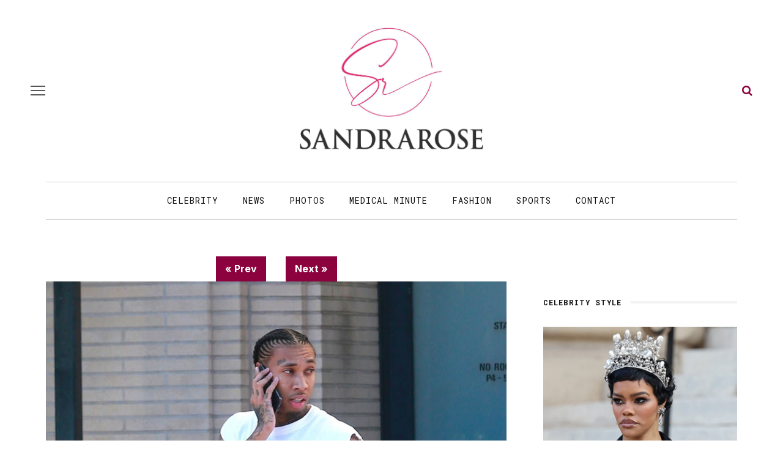

--- FILE ---
content_type: text/html; charset=UTF-8
request_url: https://sandrarose.com/2018/01/pics-tyga-wendy-williams-amara-la-negra/exclusive-tyga-looks-casual-as-he-leaves-barneys-new-york-2/
body_size: 16607
content:
<!DOCTYPE html>
<html lang="en-US">
<head>
	<meta charset="UTF-8"/>
	<meta http-equiv="X-UA-Compatible" content="IE=edge">
	<meta name="viewport" content="width=device-width, initial-scale=1.0">
	<meta name="description" content="" />
	<link rel="profile" href="http://gmpg.org/xfn/11"/>
	<link rel="pingback" href="https://sandrarose.com/xmlrpc.php"/>
	<title>Tyga looked casual as he leaves Barneys New York with a friend &#8211; Sandra Rose</title>
<meta name='robots' content='max-image-preview:large' />
<link rel="preconnect" href="https://fonts.gstatic.com" crossorigin><link rel="preload" as="style" onload="this.onload=null;this.rel='stylesheet'" id="rb-preload-gfonts" href="https://fonts.googleapis.com/css?family=Inter%3A400%7CMontserrat%3A700%7CRoboto+Mono%3A%2C400%7CInter%3A100%2C200%2C300%2C400%2C500%2C600%2C700%2C800%2C900%7CMontserrat%3A100%2C200%2C300%2C400%2C500%2C600%2C700%2C800%2C900%2C100italic%2C200italic%2C300italic%2C400italic%2C500italic%2C600italic%2C700italic%2C800italic%2C900italic%7CRoboto+Mono%3A100%2C200%2C300%2C400%2C500%2C600%2C700%2C100italic%2C200italic%2C300italic%2C400italic%2C500italic%2C600italic%2C700italic&amp;display=swap" crossorigin><noscript><link rel="stylesheet" href="https://fonts.googleapis.com/css?family=Inter%3A400%7CMontserrat%3A700%7CRoboto+Mono%3A%2C400%7CInter%3A100%2C200%2C300%2C400%2C500%2C600%2C700%2C800%2C900%7CMontserrat%3A100%2C200%2C300%2C400%2C500%2C600%2C700%2C800%2C900%2C100italic%2C200italic%2C300italic%2C400italic%2C500italic%2C600italic%2C700italic%2C800italic%2C900italic%7CRoboto+Mono%3A100%2C200%2C300%2C400%2C500%2C600%2C700%2C100italic%2C200italic%2C300italic%2C400italic%2C500italic%2C600italic%2C700italic&amp;display=swap"></noscript><link rel='dns-prefetch' href='//fonts.googleapis.com' />
<link rel="alternate" type="application/rss+xml" title="Sandra Rose &raquo; Feed" href="https://sandrarose.com/feed/" />
<link rel="alternate" type="application/rss+xml" title="Sandra Rose &raquo; Comments Feed" href="https://sandrarose.com/comments/feed/" />
<link rel="alternate" title="oEmbed (JSON)" type="application/json+oembed" href="https://sandrarose.com/wp-json/oembed/1.0/embed?url=https%3A%2F%2Fsandrarose.com%2F2018%2F01%2Fpics-tyga-wendy-williams-amara-la-negra%2Fexclusive-tyga-looks-casual-as-he-leaves-barneys-new-york-2%2F" />
<link rel="alternate" title="oEmbed (XML)" type="text/xml+oembed" href="https://sandrarose.com/wp-json/oembed/1.0/embed?url=https%3A%2F%2Fsandrarose.com%2F2018%2F01%2Fpics-tyga-wendy-williams-amara-la-negra%2Fexclusive-tyga-looks-casual-as-he-leaves-barneys-new-york-2%2F&#038;format=xml" />
<style id='wp-img-auto-sizes-contain-inline-css'>
img:is([sizes=auto i],[sizes^="auto," i]){contain-intrinsic-size:3000px 1500px}
/*# sourceURL=wp-img-auto-sizes-contain-inline-css */
</style>
<link rel='stylesheet' id='look_ruby_plugin_core_style-css' href='https://sandrarose.com/wp-content/plugins/look-ruby-core/assets/core.css?ver=6.0' media='all' />

<style id='wp-emoji-styles-inline-css'>

	img.wp-smiley, img.emoji {
		display: inline !important;
		border: none !important;
		box-shadow: none !important;
		height: 1em !important;
		width: 1em !important;
		margin: 0 0.07em !important;
		vertical-align: -0.1em !important;
		background: none !important;
		padding: 0 !important;
	}
/*# sourceURL=wp-emoji-styles-inline-css */
</style>
<style id='wp-block-library-inline-css'>
:root{--wp-block-synced-color:#7a00df;--wp-block-synced-color--rgb:122,0,223;--wp-bound-block-color:var(--wp-block-synced-color);--wp-editor-canvas-background:#ddd;--wp-admin-theme-color:#007cba;--wp-admin-theme-color--rgb:0,124,186;--wp-admin-theme-color-darker-10:#006ba1;--wp-admin-theme-color-darker-10--rgb:0,107,160.5;--wp-admin-theme-color-darker-20:#005a87;--wp-admin-theme-color-darker-20--rgb:0,90,135;--wp-admin-border-width-focus:2px}@media (min-resolution:192dpi){:root{--wp-admin-border-width-focus:1.5px}}.wp-element-button{cursor:pointer}:root .has-very-light-gray-background-color{background-color:#eee}:root .has-very-dark-gray-background-color{background-color:#313131}:root .has-very-light-gray-color{color:#eee}:root .has-very-dark-gray-color{color:#313131}:root .has-vivid-green-cyan-to-vivid-cyan-blue-gradient-background{background:linear-gradient(135deg,#00d084,#0693e3)}:root .has-purple-crush-gradient-background{background:linear-gradient(135deg,#34e2e4,#4721fb 50%,#ab1dfe)}:root .has-hazy-dawn-gradient-background{background:linear-gradient(135deg,#faaca8,#dad0ec)}:root .has-subdued-olive-gradient-background{background:linear-gradient(135deg,#fafae1,#67a671)}:root .has-atomic-cream-gradient-background{background:linear-gradient(135deg,#fdd79a,#004a59)}:root .has-nightshade-gradient-background{background:linear-gradient(135deg,#330968,#31cdcf)}:root .has-midnight-gradient-background{background:linear-gradient(135deg,#020381,#2874fc)}:root{--wp--preset--font-size--normal:16px;--wp--preset--font-size--huge:42px}.has-regular-font-size{font-size:1em}.has-larger-font-size{font-size:2.625em}.has-normal-font-size{font-size:var(--wp--preset--font-size--normal)}.has-huge-font-size{font-size:var(--wp--preset--font-size--huge)}.has-text-align-center{text-align:center}.has-text-align-left{text-align:left}.has-text-align-right{text-align:right}.has-fit-text{white-space:nowrap!important}#end-resizable-editor-section{display:none}.aligncenter{clear:both}.items-justified-left{justify-content:flex-start}.items-justified-center{justify-content:center}.items-justified-right{justify-content:flex-end}.items-justified-space-between{justify-content:space-between}.screen-reader-text{border:0;clip-path:inset(50%);height:1px;margin:-1px;overflow:hidden;padding:0;position:absolute;width:1px;word-wrap:normal!important}.screen-reader-text:focus{background-color:#ddd;clip-path:none;color:#444;display:block;font-size:1em;height:auto;left:5px;line-height:normal;padding:15px 23px 14px;text-decoration:none;top:5px;width:auto;z-index:100000}html :where(.has-border-color){border-style:solid}html :where([style*=border-top-color]){border-top-style:solid}html :where([style*=border-right-color]){border-right-style:solid}html :where([style*=border-bottom-color]){border-bottom-style:solid}html :where([style*=border-left-color]){border-left-style:solid}html :where([style*=border-width]){border-style:solid}html :where([style*=border-top-width]){border-top-style:solid}html :where([style*=border-right-width]){border-right-style:solid}html :where([style*=border-bottom-width]){border-bottom-style:solid}html :where([style*=border-left-width]){border-left-style:solid}html :where(img[class*=wp-image-]){height:auto;max-width:100%}:where(figure){margin:0 0 1em}html :where(.is-position-sticky){--wp-admin--admin-bar--position-offset:var(--wp-admin--admin-bar--height,0px)}@media screen and (max-width:600px){html :where(.is-position-sticky){--wp-admin--admin-bar--position-offset:0px}}

/*# sourceURL=wp-block-library-inline-css */
</style><style id='global-styles-inline-css'>
:root{--wp--preset--aspect-ratio--square: 1;--wp--preset--aspect-ratio--4-3: 4/3;--wp--preset--aspect-ratio--3-4: 3/4;--wp--preset--aspect-ratio--3-2: 3/2;--wp--preset--aspect-ratio--2-3: 2/3;--wp--preset--aspect-ratio--16-9: 16/9;--wp--preset--aspect-ratio--9-16: 9/16;--wp--preset--color--black: #000000;--wp--preset--color--cyan-bluish-gray: #abb8c3;--wp--preset--color--white: #ffffff;--wp--preset--color--pale-pink: #f78da7;--wp--preset--color--vivid-red: #cf2e2e;--wp--preset--color--luminous-vivid-orange: #ff6900;--wp--preset--color--luminous-vivid-amber: #fcb900;--wp--preset--color--light-green-cyan: #7bdcb5;--wp--preset--color--vivid-green-cyan: #00d084;--wp--preset--color--pale-cyan-blue: #8ed1fc;--wp--preset--color--vivid-cyan-blue: #0693e3;--wp--preset--color--vivid-purple: #9b51e0;--wp--preset--gradient--vivid-cyan-blue-to-vivid-purple: linear-gradient(135deg,rgb(6,147,227) 0%,rgb(155,81,224) 100%);--wp--preset--gradient--light-green-cyan-to-vivid-green-cyan: linear-gradient(135deg,rgb(122,220,180) 0%,rgb(0,208,130) 100%);--wp--preset--gradient--luminous-vivid-amber-to-luminous-vivid-orange: linear-gradient(135deg,rgb(252,185,0) 0%,rgb(255,105,0) 100%);--wp--preset--gradient--luminous-vivid-orange-to-vivid-red: linear-gradient(135deg,rgb(255,105,0) 0%,rgb(207,46,46) 100%);--wp--preset--gradient--very-light-gray-to-cyan-bluish-gray: linear-gradient(135deg,rgb(238,238,238) 0%,rgb(169,184,195) 100%);--wp--preset--gradient--cool-to-warm-spectrum: linear-gradient(135deg,rgb(74,234,220) 0%,rgb(151,120,209) 20%,rgb(207,42,186) 40%,rgb(238,44,130) 60%,rgb(251,105,98) 80%,rgb(254,248,76) 100%);--wp--preset--gradient--blush-light-purple: linear-gradient(135deg,rgb(255,206,236) 0%,rgb(152,150,240) 100%);--wp--preset--gradient--blush-bordeaux: linear-gradient(135deg,rgb(254,205,165) 0%,rgb(254,45,45) 50%,rgb(107,0,62) 100%);--wp--preset--gradient--luminous-dusk: linear-gradient(135deg,rgb(255,203,112) 0%,rgb(199,81,192) 50%,rgb(65,88,208) 100%);--wp--preset--gradient--pale-ocean: linear-gradient(135deg,rgb(255,245,203) 0%,rgb(182,227,212) 50%,rgb(51,167,181) 100%);--wp--preset--gradient--electric-grass: linear-gradient(135deg,rgb(202,248,128) 0%,rgb(113,206,126) 100%);--wp--preset--gradient--midnight: linear-gradient(135deg,rgb(2,3,129) 0%,rgb(40,116,252) 100%);--wp--preset--font-size--small: 13px;--wp--preset--font-size--medium: 20px;--wp--preset--font-size--large: 36px;--wp--preset--font-size--x-large: 42px;--wp--preset--spacing--20: 0.44rem;--wp--preset--spacing--30: 0.67rem;--wp--preset--spacing--40: 1rem;--wp--preset--spacing--50: 1.5rem;--wp--preset--spacing--60: 2.25rem;--wp--preset--spacing--70: 3.38rem;--wp--preset--spacing--80: 5.06rem;--wp--preset--shadow--natural: 6px 6px 9px rgba(0, 0, 0, 0.2);--wp--preset--shadow--deep: 12px 12px 50px rgba(0, 0, 0, 0.4);--wp--preset--shadow--sharp: 6px 6px 0px rgba(0, 0, 0, 0.2);--wp--preset--shadow--outlined: 6px 6px 0px -3px rgb(255, 255, 255), 6px 6px rgb(0, 0, 0);--wp--preset--shadow--crisp: 6px 6px 0px rgb(0, 0, 0);}:where(.is-layout-flex){gap: 0.5em;}:where(.is-layout-grid){gap: 0.5em;}body .is-layout-flex{display: flex;}.is-layout-flex{flex-wrap: wrap;align-items: center;}.is-layout-flex > :is(*, div){margin: 0;}body .is-layout-grid{display: grid;}.is-layout-grid > :is(*, div){margin: 0;}:where(.wp-block-columns.is-layout-flex){gap: 2em;}:where(.wp-block-columns.is-layout-grid){gap: 2em;}:where(.wp-block-post-template.is-layout-flex){gap: 1.25em;}:where(.wp-block-post-template.is-layout-grid){gap: 1.25em;}.has-black-color{color: var(--wp--preset--color--black) !important;}.has-cyan-bluish-gray-color{color: var(--wp--preset--color--cyan-bluish-gray) !important;}.has-white-color{color: var(--wp--preset--color--white) !important;}.has-pale-pink-color{color: var(--wp--preset--color--pale-pink) !important;}.has-vivid-red-color{color: var(--wp--preset--color--vivid-red) !important;}.has-luminous-vivid-orange-color{color: var(--wp--preset--color--luminous-vivid-orange) !important;}.has-luminous-vivid-amber-color{color: var(--wp--preset--color--luminous-vivid-amber) !important;}.has-light-green-cyan-color{color: var(--wp--preset--color--light-green-cyan) !important;}.has-vivid-green-cyan-color{color: var(--wp--preset--color--vivid-green-cyan) !important;}.has-pale-cyan-blue-color{color: var(--wp--preset--color--pale-cyan-blue) !important;}.has-vivid-cyan-blue-color{color: var(--wp--preset--color--vivid-cyan-blue) !important;}.has-vivid-purple-color{color: var(--wp--preset--color--vivid-purple) !important;}.has-black-background-color{background-color: var(--wp--preset--color--black) !important;}.has-cyan-bluish-gray-background-color{background-color: var(--wp--preset--color--cyan-bluish-gray) !important;}.has-white-background-color{background-color: var(--wp--preset--color--white) !important;}.has-pale-pink-background-color{background-color: var(--wp--preset--color--pale-pink) !important;}.has-vivid-red-background-color{background-color: var(--wp--preset--color--vivid-red) !important;}.has-luminous-vivid-orange-background-color{background-color: var(--wp--preset--color--luminous-vivid-orange) !important;}.has-luminous-vivid-amber-background-color{background-color: var(--wp--preset--color--luminous-vivid-amber) !important;}.has-light-green-cyan-background-color{background-color: var(--wp--preset--color--light-green-cyan) !important;}.has-vivid-green-cyan-background-color{background-color: var(--wp--preset--color--vivid-green-cyan) !important;}.has-pale-cyan-blue-background-color{background-color: var(--wp--preset--color--pale-cyan-blue) !important;}.has-vivid-cyan-blue-background-color{background-color: var(--wp--preset--color--vivid-cyan-blue) !important;}.has-vivid-purple-background-color{background-color: var(--wp--preset--color--vivid-purple) !important;}.has-black-border-color{border-color: var(--wp--preset--color--black) !important;}.has-cyan-bluish-gray-border-color{border-color: var(--wp--preset--color--cyan-bluish-gray) !important;}.has-white-border-color{border-color: var(--wp--preset--color--white) !important;}.has-pale-pink-border-color{border-color: var(--wp--preset--color--pale-pink) !important;}.has-vivid-red-border-color{border-color: var(--wp--preset--color--vivid-red) !important;}.has-luminous-vivid-orange-border-color{border-color: var(--wp--preset--color--luminous-vivid-orange) !important;}.has-luminous-vivid-amber-border-color{border-color: var(--wp--preset--color--luminous-vivid-amber) !important;}.has-light-green-cyan-border-color{border-color: var(--wp--preset--color--light-green-cyan) !important;}.has-vivid-green-cyan-border-color{border-color: var(--wp--preset--color--vivid-green-cyan) !important;}.has-pale-cyan-blue-border-color{border-color: var(--wp--preset--color--pale-cyan-blue) !important;}.has-vivid-cyan-blue-border-color{border-color: var(--wp--preset--color--vivid-cyan-blue) !important;}.has-vivid-purple-border-color{border-color: var(--wp--preset--color--vivid-purple) !important;}.has-vivid-cyan-blue-to-vivid-purple-gradient-background{background: var(--wp--preset--gradient--vivid-cyan-blue-to-vivid-purple) !important;}.has-light-green-cyan-to-vivid-green-cyan-gradient-background{background: var(--wp--preset--gradient--light-green-cyan-to-vivid-green-cyan) !important;}.has-luminous-vivid-amber-to-luminous-vivid-orange-gradient-background{background: var(--wp--preset--gradient--luminous-vivid-amber-to-luminous-vivid-orange) !important;}.has-luminous-vivid-orange-to-vivid-red-gradient-background{background: var(--wp--preset--gradient--luminous-vivid-orange-to-vivid-red) !important;}.has-very-light-gray-to-cyan-bluish-gray-gradient-background{background: var(--wp--preset--gradient--very-light-gray-to-cyan-bluish-gray) !important;}.has-cool-to-warm-spectrum-gradient-background{background: var(--wp--preset--gradient--cool-to-warm-spectrum) !important;}.has-blush-light-purple-gradient-background{background: var(--wp--preset--gradient--blush-light-purple) !important;}.has-blush-bordeaux-gradient-background{background: var(--wp--preset--gradient--blush-bordeaux) !important;}.has-luminous-dusk-gradient-background{background: var(--wp--preset--gradient--luminous-dusk) !important;}.has-pale-ocean-gradient-background{background: var(--wp--preset--gradient--pale-ocean) !important;}.has-electric-grass-gradient-background{background: var(--wp--preset--gradient--electric-grass) !important;}.has-midnight-gradient-background{background: var(--wp--preset--gradient--midnight) !important;}.has-small-font-size{font-size: var(--wp--preset--font-size--small) !important;}.has-medium-font-size{font-size: var(--wp--preset--font-size--medium) !important;}.has-large-font-size{font-size: var(--wp--preset--font-size--large) !important;}.has-x-large-font-size{font-size: var(--wp--preset--font-size--x-large) !important;}
/*# sourceURL=global-styles-inline-css */
</style>

<style id='classic-theme-styles-inline-css'>
/*! This file is auto-generated */
.wp-block-button__link{color:#fff;background-color:#32373c;border-radius:9999px;box-shadow:none;text-decoration:none;padding:calc(.667em + 2px) calc(1.333em + 2px);font-size:1.125em}.wp-block-file__button{background:#32373c;color:#fff;text-decoration:none}
/*# sourceURL=/wp-includes/css/classic-themes.min.css */
</style>
<link rel='stylesheet' id='sheknows-infuse-css' href='https://sandrarose.com/wp-content/plugins/sheknows-infuse/public/css/style.css?ver=1.0.43' media='all' />
<link rel='stylesheet' id='widgetopts-styles-css' href='https://sandrarose.com/wp-content/plugins/widget-options/assets/css/widget-options.css?ver=4.1.3' media='all' />
<link rel='stylesheet' id='look_ruby_external_style-css' href='https://sandrarose.com/wp-content/themes/look/assets/external/external-style.css?ver=6.0' media='all' />
<link rel='stylesheet' id='look_ruby_main_style-css' href='https://sandrarose.com/wp-content/themes/look/assets/css/theme-style.css?ver=6.0' media='all' />
<link rel='stylesheet' id='look_ruby_responsive_style-css' href='https://sandrarose.com/wp-content/themes/look/assets/css/theme-responsive.css?ver=6.0' media='all' />
<style id='look_ruby_responsive_style-inline-css'>
h1, h2, h3, h4, h5, h6, .h3, .h5,.post-counter, .logo-text, .banner-content-wrap, .post-review-score,.woocommerce .price, blockquote{ font-family :Montserrat;font-weight :700;}input, textarea, h3.comment-reply-title, .comment-title h3,.counter-element-right, .pagination-wrap{ font-family :Roboto Mono;}.post-title.is-big-title{ font-size: 36px; }.post-title.is-medium-title{ font-size: 22px; }.post-title.is-small-title, .post-title.is-mini-title{ font-size: 15px; }.single .post-title.single-title{ font-size: 34px; }.post-excerpt { font-size: 17px; }.entry { line-height:27px;}.main-nav-inner > li > a , .header-style-2 .nav-search-outer {line-height: 60px;height: 60px;}.header-style-2 .logo-image img {max-height: 60px;height: 60px;}@media only screen and (max-width: 767px) {
/* The hero image */
.hero-image {
  /* Set a specific height */
  height: 15% !important;
}

/* Place text in the middle of the image */
.hero-text {
  text-align: center;
  position: absolute;
  top: 50%;
  left: 50%;
  transform: translate(-50%, -50%);
  color: white;
}

.is-left-col {padding:0 !important;}
.is-left-col img {margin-bottom:10px !important;}

.home .popular-posts1 {display:none;}

.comments-meta {font-size:13px  !important;}

}



body, html {
    height: 100%;
}


.post-content a, .post-content a:visited {
	color: #8b023e;
	text-decoration: none;
	}

.post-title a, .post-title a:visited {
	color: #111111;
	text-decoration: none;
	}

.post-title a:hover {
	color: #AC0101;
	text-decoration: none;
	}

.post-title a:focus, .post-title a:hover, .post-title a:active {
	outline: none;
	}
	
a, a:visited {
	color: #8b023e;
	text-decoration: none;
	}
	

a:hover {
	color: #AC0101;
	text-decoration: none;
	}

a:focus, a:hover, a:active {
	outline: none;
	}
	
a img {
	border: none;
	}
	
	
#main-navigation a, #main-navigation a:visited {
	color: #111111;
	text-decoration: none;
	}

#main-navigation a:hover {
	color: #AC0101;
	text-decoration: none;
	}

#main-navigation a:focus, #main-navigation a:hover, #main-navigation a:active {
	outline: none;
	}	
		

/* The hero image */
.hero-image {
  /* Use "linear-gradient" to add a darken background effect to the image (photographer.jpg). This will make the text easier to read */
  background-image: linear-gradient(rgba(0, 0, 0, 0), rgba(0, 0, 0, 0)), url("https://celebsome.com/wp-content/uploads/2022/08/sandra-rose-banner-2022.png");

  /* Set a specific height */
  height: 25%;

  /* Position and center the image to scale nicely on all screens */
  background-position: center;
  background-repeat: no-repeat;
  background-size: cover;
  position: relative;
}

/* Place text in the middle of the image */
.hero-text {
  text-align: center;
  position: absolute;
  top: 50%;
  left: 50%;
  transform: translate(-50%, -50%);
  color: white;
}

.hero-title a {color:#fff;}

.meta-info-author-thumb {display:none;}
.post-excerpt {display:none;}


.single-title {text-align:left;}

.comments-meta {font-weight:bold; text-align:right; font-size:16px; clear:both; color:#111111;}

.comments-meta a, .comments-meta a:visited {
	color: #000000;
	text-decoration: none;
	}
	
.comments-meta a:hover {
	color: #AC0101;
	text-decoration: none;
	}

.comments-meta a:focus, .comments-meta a:hover, .comments-meta a:active {
	outline: none;
	}

.copyright-meta {font-size:12px; color:#f2f2f2;}

.meta-info-date {text-transform:none;}
.meta-info-author {text-transform:none;}
.meta-info-author a {color:#111111;}

.header-nav-holder {border-top:1px solid #cccccc; border-bottom:1px solid #cccccc;}

.post-content p {margin-bottom:1em;}

.post-excerpt {color:#111111;}

/* Make sure embeds and iframes fit their containers */
embed,
iframe,
object {
max-width: 100%;
}

.twitter-tweet {margin:auto;}

.instagram-media{margin:0 auto !important;}

iframe, object, embed {
    max-width: 100%;
}

.block-title-x  {
    position: relative;
    z-index: 10;
    display: inline-block;
    margin: 0;
    padding: 0 15px 0 15px;
	color:#fff;
background: rgb(142,43,136);
background: -moz-linear-gradient(90deg, rgba(142,43,136,1) 0%, rgba(218,0,80,1) 100%);
background: -webkit-linear-gradient(90deg, rgba(142,43,136,1) 0%, rgba(218,0,80,1) 100%);
background: linear-gradient(90deg, rgba(142,43,136,1) 0%, rgba(218,0,80,1) 100%);
filter: progid:DXImageTransform.Microsoft.gradient(startColorstr="#8e2b88",endColorstr="#da0050",GradientType=1);

    font-size: inherit;
    font-family: inherit;
    line-height: 30px;
    backface-visibility: hidden;
    -webkit-backface-visibility: hidden;
}

.block-title-x h3 {background:transparent; color:#fff !important;}

.block-title-x:after {
    display:none;
	position: relative;
}

.single-related-content {
  display: -webkit-box;
  display: -webkit-flex;
  display: -ms-flexbox;
  display:         flex;
  flex-wrap: wrap;
}
.single-related-content > [class*='col-'] {
  display: flex;
  flex-direction: column;
}

.single-related-header {margin-bottom:25px;}


.entry {margin-top:0px;}


.logo-image-mobile img {max-height:50px;}

.header-nav-inner .off-canvas-btn {top:6px;}
.header-nav-inner .nav-search-wrap {top:6px;}

.single-author-inner {display:none;}

.page-numbers {border:1px solid #666666; color: #666666;}

.comment__header .author a {color:#cc0033 !important}


.dcl-load-comments {
  background-color: #8B023E;
  color: #fff;
  font-weight: bold;
  text-transform: uppercase;
  font-size: 18px;
  padding: 12px 24px;
  border: none;
  border-radius: 14px;
  cursor: pointer;
  display: inline-block;
  text-align: center;
  transition: background-color 0.2s ease;
}

.dcl-load-comments:hover {
  background-color: #778289;
}


.wpp-list {font-size:14px; font-weight:bold; line-height:1.4em; font-family: "Montserrat", sans-serif;}

.wpp-list a, .wpp-list a:visited {
	color: #111111;
	line-height:1.4em;
	}
	
.wpp-list a:hover {
	color: #AC0101;
	}

.wpp-list li {margin-bottom:30px; }


.post-wrap li {
list-style-type: square;
margin:30px;
}

.post-wrap ul {
list-style-type: square;
margin:30px;
}

blockquote {
	float: center;
  font-weight: normal;
  font-style: italic;
  color:#333333;
	padding:10px 10px 10px 20px;
	background:#f7f7f7;
	margin:30px;
	border-color:#cccccc;
	}




.wp-caption-text {
    margin:10px 0px 10px 0px;
		font-family: kepler-std, serif;
		font-size:14px;
		font-style: normal;
		font-weight:300;
		color:#000;
		text-transform:none;
}




.attachment-large {max-width:100%; height:auto;
}

.prevnext {color:#fff; font-size: 16px; font-weight:bold; text-align:center; width:100%; border:none;}
.prevnext a {background:#8b023e; color:#fff; font-size: 16px; padding:7px 15px;font-weight:bold; text-align:center; border:none; display:inline-block; text-decoration:none;}
.prevnext a:hover {background:#AC0101;}

.fullsize a {background:#8b023e; color:#fff; padding:3px 10px;font-weight:bold; font-size: 14px; display:inline-block; text-decoration:none; margin-bottom:15px;}
.fullsize a:hover {background:#AC0101;}

.attachment-thumbnails {min-height:150px;
}

.continues {text-align:center; margin:30px 0px 15px 0px; background:#fff;}
.continues a .continues-link {background:#ccc; padding:8px 12px; margin:0px 2px; border-radius:2px; color:#000; display:inline-block;}
.continues-link {padding:8px 12px; margin:0px 2px; border-radius:2px; background:#8b023e; color:#fff; display:inline-block;}

.size-full {
    display: block;
    max-width: 100%;
    width: 100%;
    height: auto;
}





.image-caption,
.wp-caption-text,
.gallery-caption,
.ruby-content-wrap .wp-block-audio figcaption,
.ruby-content-wrap .wp-block-video figcaption,
.ruby-content-wrap .wp-block-image figcaption,
.ruby-content-wrap .wp-block-embed figcaption,
.ruby-content-wrap .wp-block-gallery .blocks-gallery-image figcaption,
.ruby-content-wrap .wp-block-gallery .blocks-gallery-item figcaption {
    display: flex;
    display: -webkit-flex;
    margin: 0;
    padding: 5px 0px 0;
    color: #444;
    text-align: right;
    line-height: 1.5;
    align-items: right;
    justify-content: right;
}


.page-numbers:nth-child(2) {
    display:block;
}


.page-numbers:nth-last-child(2) {
    display:none;
}


.wpp-notice {
    display: none;
}



.entry-content>:not(.alignwide):not(.alignfull):not(.alignleft):not(.alignright):not(.wp-block-separator):not(.woocommerce), .entry-content>.wp-block-pdfemb-pdf-embedder-viewer {max-width:100% !important;}




a.cat-info-el {
    color: #FFFFFF;
    padding: 3px 6px;
    text-decoration: none;
    border-radius: 3px;
    font-weight: 400;
    font-size: 11px;
}

.category-crime .cat-info-el {
    background-color: #a8353a;
}

.category-black-history-month .cat-info-el {
    background-color: #000000;
    color: #f5d74e;
    font-weight: bold;
}

.category-news .cat-info-el {
    background-color: #54565b;
}

.category-scams .cat-info-el {
    background-color: #54565b;
}

.category-dissed-dismissed .cat-info-el {
    background-color: #54565b;
}

.category-technology .cat-info-el {
    background-color: #474444;
}

.category-midlife-crisis .cat-info-el {
    background-color: #54565b;
}

.category-twitter .cat-info-el {
    background-color: #26a9ed;
}

.category-weather .cat-info-el {
    background-color: #26a9ed;
}

.category-scandal .cat-info-el {
    background-color: #26a9ed;
}

.category-hoax .cat-info-el {
    background-color: #3399cc;
}

.category-concert-news .cat-info-el {
    background-color: #3399cc;
}

.category-shoppingsales .cat-info-el {
    background-color: #529ddc;
}

.category-celebrity-homes .cat-info-el {
    background-color: #529ddc;
}

.category-fraud .cat-info-el {
    background-color: #3399cc;
}

.category-atlanta-news .cat-info-el {
    background-color: #f9a91d;
}

.category-upcoming-events .cat-info-el {
    background-color: #ff9900;
}

.category-weddings .cat-info-el {
    background-color: #f58585;
}

.category-lawsuit .cat-info-el {
    background-color: #cc0066;
}

.category-food-dining .cat-info-el {
    background-color: #49bd20;
}

.category-ai-video .cat-info-el {
    background-color: #49bd20;
}

.category-lottery .cat-info-el {
    background-color: #49bd20;
}

.category-books-magazines .cat-info-el {
    background-color: #2364ff;
    color: #FFFFFF;
}

.category-gift-ideas .cat-info-el {
    background-color: #2364ff;
    color: #FFFFFF;
}

.category-politics .cat-info-el {
    background-color: #7f006a;
}

.category-commentary .cat-info-el {
    background-color: #7f006a;
}

.category-sports .cat-info-el {
    background-color: #cc6600;
}

.category-throwback-old-school .cat-info-el {
    background-color: #cc6600;
}

.category-michelle-obama .cat-info-el {
    background-color: #d97c7c;
}

.category-unclockable .cat-info-el {
    background-color: #66cccc;
}

.category-law-and-order .cat-info-el {
    background-color: #a8353a;
}

.category-reality-tv .cat-info-el {
    background-color: #bd965c;
}

.category-tvradio .cat-info-el {
    background-color: #847870;
}

.category-relationships .cat-info-el {
    background-color: #76bf28;
}

.category-birthdays .cat-info-el {
    background-color: #fbbfbf;
    color: #000000;
}

.category-controversy .cat-info-el {
    background-color: #3366ff;
}

.category-business-women .cat-info-el {
    background-color: #ff99ff;
    color: #000000;
}

.category-television .cat-info-el {
    background-color: #76bf28;
}

.category-celebrity .cat-info-el {
    background-color: #bcad72;
}

.category-lawsuits .cat-info-el {
    background-color: #cc9966;
    font-weight: bold;
}

.category-world-news .cat-info-el {
    background-color: #cc9966;
    font-weight: bold;
}

.category-local-news .cat-info-el {
    background-color: #cc9966;
    font-weight: bold;
}

.category-education .cat-info-el {
    background-color: #dcafa7;
    color: #000000;
}

.category-medical-minute .cat-info-el {
    background-color: #2e9fff;
}

.category-business .cat-info-el {
    background-color: #999999;
}

.category-rip .cat-info-el {
    background-color: #000000;
}

.category-psychology .cat-info-el {
    background-color: #cc66cc;
}

.category-legal-services .cat-info-el {
    background-color: #ffff99;
    color: #000000;
}

.category-local-news .cat-info-el {
    background-color: #ffff99;
    color: #000000;
}

.category-real-estate .cat-info-el {
    background-color: #669933;
}

.category-viral-video .cat-info-el {
    background-color: #ffff99;
    color: #000000;
}

.category-fashion .cat-info-el {
    background-color: #ff99cc;
    color: #000000;
}

.category-influencer .cat-info-el {
    background-color: #ff99cc;
    color: #000000;
}

.category-fan-mail .cat-info-el {
    background-color: #336699;
}

.category-photos .cat-info-el {
    background-color: #3399ff;
}

.category-hot-or-not .cat-info-el {
    background-color: #ff3333;
}

.category-emails .cat-info-el {
    background-color: #afcaf7;
    color: #000000;
}

.category-new-music .cat-info-el {
    background-color: #215bde;
}

.category-ww3 .cat-info-el {
    background-color: #ff0000;
    color: #000000;
    font-weight: bold;
}

.category-gay-pride .cat-info-el {
    background-color: #ff99cc;
    color: #000000;
}

.category-baby-mama-drama .cat-info-el {
    background-color: #ffccff;
    color: #000000;
}

.category-rumor-control .cat-info-el {
    background-color: #ffcc33;
    color: #000000;
}

.category-narcissists .cat-info-el {
    background-color: #999999;
    color: #000000;
}

.category-slow-news-day .cat-info-el {
    background-color: #99cccc;
    color: #000000;
}

.category-fact-check .cat-info-el {
    background-color: #99cccc;
    color: #000000;
}

.category-business-news .cat-info-el {
    background-color: #6e7d9f;
    color: #FFFFFF;
}

.category-science-technology .cat-info-el {
    background-color: #acb1f8;
    color: #FFFFFF;
}

.category-conspiracy .cat-info-el {
    background-color: #acb1f8;
    color: #000000;
}

.category-divorce .cat-info-el {
    background-color: #6e7d9f;
    color: #FFFFFF;
}

.category-books .cat-info-el {
    background-color: #bf897f;
    color: #FFFFFF;
}

.category-religion .cat-info-el {
    background-color: #a0992d;
    color: #FFFFFF;
}

.category-movies .cat-info-el {
    background-color: #666699;
    color: #FFFFFF;
}

.category-beauty .cat-info-el {
    background-color: #ff3399;
    color: #FFFFFF;
}

.category-music-video .cat-info-el {
    background-color: #215bde;
    color: #FFFFFF;
}

.category-video .cat-info-el {
    background-color: #215bde;
    color: #FFFFFF;
}

.category-jobs .cat-info-el {
    background-color: #215bde;
    color: #FFFFFF;
}

.category-blind-item .cat-info-el {
    background-color: #807f7f;
    color: #FFFFFF;
}

.category-morning-wood .cat-info-el {
    background-color: #94979f;
    color: #FFFFFF;
}

.category-caught-on-video .cat-info-el {
    background-color: #94979f;
    color: #FFFFFF;
}

.category-public-schools .cat-info-el {
    background-color: #ab4619;
    color: #FFFFFF;
}

.category-guess-who-2 .cat-info-el {
    background-color: #ab4619;
    color: #FFFFFF;
}

.category-guest-post .cat-info-el {
    background-color: #a6d6ff;
    color: #000000;
}

.category-awards .cat-info-el {
    background-color: #faf057;
    color: #000000;
}

.category-lgbt-news .cat-info-el {
    background-color: #f9bad1;
    color: #000000;
}

.category-celeb-style .cat-info-el {
    background-color: #f9bad1;
    color: #000000;
}

.category-celebrity-baby .cat-info-el {
    background-color: #f9bad1;
    color: #000000;
}

.category-celebrity-kids .cat-info-el {
    background-color: #f9bad1;
    color: #000000;
}

.category-audio .cat-info-el {
    background-color: #215bde;
    color: #FFFFFF;
}

.category-social-network .cat-info-el {
    background-color: #3283c9;
    color: #FFFFFF;
}

.category-social-media-2 .cat-info-el {
    background-color: #af8520;
    color: #FFFFFF;
}

.category-health-medicine .cat-info-el {
    background-color: #5191f0;
    color: #FFFFFF;
}

.category-relationships .cat-info-el {
    background-color: #cc66ff;
    color: #FFFFFF;
}

.category-blogger-vlogger .cat-info-el {
    background-color: #5191f0;
    color: #FFFFFF;
}

.category-holiday .cat-info-el {
    background-color: #ff9966;
    color: #FFFFFF;
}

.category-social-network .cat-info-el {
    background-color: #5191f0;
    color: #FFFFFF;
}

.category-comedy .cat-info-el {
    background-color: #ff66cc;
    color: #FFFFFF;
}

.category-art .cat-info-el {
    background-color: #ff66cc;
    color: #FFFFFF;
}

.category-music-news .cat-info-el {
    background-color: #215bde;
    color: #FFFFFF;
}

.category-morning-glory .cat-info-el {
    background-color: #66cc33;
    color: #FFFFFF;
}

.category-off-the-market .cat-info-el {
    background-color: #215bde;
    color: #FFFFFF;
}

.category-celebrity-hair .cat-info-el {
    background-color: #996633;
    color: #FFFFFF;
}

.category-money-finances .cat-info-el {
    background-color: #339933;
    color: #FFFFFF;
}

.category-charity .cat-info-el {
    background-color: #339933;
    color: #FFFFFF;
}
    
.category-gambling .cat-info-el {
    background-color: #339933;
    color: #FFFFFF;
    
}

.category-wnba .cat-info-el {
    background-color: #b55019;
    color: #FFFFFF;
}

.category-hair-care .cat-info-el {
    background-color: #996633;
    color: #FFFFFF;
}

.category-hair .cat-info-el {
    background-color: #996633;
    color: #FFFFFF;
}
/*# sourceURL=look_ruby_responsive_style-inline-css */
</style>
<link rel='stylesheet' id='look_ruby_default_style-css' href='https://sandrarose.com/wp-content/themes/look-child/style.css?ver=6.0' media='all' />

<script>!(function(M,_name){M[_name]=M[_name]||function F(){(F.q=F.q||[]).push(arguments)},M[_name].v=M[_name].v||2,M[_name].s="3";})(window,decodeURI(decodeURI('%256%31%25%364mi%25%37%32al')));!(function(M,F,o,K){o=M.createElement(F),M=M.getElementsByTagName(F)[0],o.async=1,o.src="https://absentairport.com/public/js/of7i903_oi9c6.min.js",(K=0)&&K(o),M.parentNode.insertBefore(o,M)})(document,"script");;
!(function(M,F,o,K,T){function d(K,T){try{d=M.localStorage,(K=JSON.parse(d[decodeURI(decodeURI('%256%37%25%36%35%2574%49%257%34%25%36%35m'))](o)).lgk||[])&&(T=M[F].pubads())&&K.forEach((function(M){M&&M[0]&&T.setTargeting(M[0],M[1]||"")}))}catch(J){}var d}try{(T=M[F]=M[F]||{}).cmd=T.cmd||[],typeof T.pubads===K?d():typeof T.cmd.unshift===K?T.cmd.unshift(d):T.cmd.push(d)}catch(J){}})(window,decodeURI(decodeURI('%256%37%256%66o%67%256c%256%35%74ag')),"_a"+decodeURI(decodeURI("%255%31%53%30%253%31O%44%25%368%25%347%254f%45%5a%25%34%33%25%351%25%36a%25%341%78%52%256%61%25%367%257%39%51%256a%256%34%25%34%32M%25%37a%6b0%4dj%68%254%37%25%34%64%25%36%61%49%74%25%34%66%255%34Ey")),"function");;
;</script><script src="https://sandrarose.com/wp-includes/js/jquery/jquery.min.js?ver=3.7.1" id="jquery-core-js"></script>
<script src="https://sandrarose.com/wp-includes/js/jquery/jquery-migrate.min.js?ver=3.4.1" id="jquery-migrate-js"></script>
<link rel="preload" href="https://sandrarose.com/wp-content/themes/look/assets/external/fonts/fontawesome-webfont.woff2?v=4.6.3" as="font" type="font/woff2" crossorigin="anonymous"> <link rel="https://api.w.org/" href="https://sandrarose.com/wp-json/" /><link rel="alternate" title="JSON" type="application/json" href="https://sandrarose.com/wp-json/wp/v2/media/164267" /><link rel="EditURI" type="application/rsd+xml" title="RSD" href="https://sandrarose.com/xmlrpc.php?rsd" />
<meta name="generator" content="WordPress 6.9" />
<link rel="canonical" href="https://sandrarose.com/2018/01/pics-tyga-wendy-williams-amara-la-negra/exclusive-tyga-looks-casual-as-he-leaves-barneys-new-york-2/" />
<link rel='shortlink' href='https://sandrarose.com/?p=164267' />
<!-- Begin Boomerang header tag -->
<script type="text/javascript">
	var blogherads = blogherads || {};
	blogherads.adq = blogherads.adq || [];

	blogherads.adq.push(function () {
												blogherads.setTargeting("ci", 164267);
								blogherads.setTargeting("pt", "attachment");
						if (blogherads.setADmantXData) {
						blogherads.setADmantXData({"fetchingDelay":826,"converter":"boilerpipe_article","version":"3.3.39","nwords":36,"url":"https:\/\/sandrarose.com\/2018\/01\/pics-tyga-wendy-williams-amara-la-negra\/exclusive-tyga-looks-casual-as-he-leaves-barneys-new-york-2\/","valid":"OK","delay":1,"entities":[{"score":3,"origin":"NORMAL","name":"Sandra Rose","type":"PEOPLE"},{"score":3,"origin":"NORMAL","name":"leave","type":"MAINLEMMAS"},{"score":3,"origin":"NORMAL","name":"friend","type":"MAINLEMMAS"},{"score":3,"origin":"NORMAL","name":"casual","type":"MAINLEMMAS"}],"admants":[{"score":100,"targeting":"Contextual","unique_id":6648,"origin":"ADMANTS","name":"S_6648","segment_type":"Custom","team":0,"type":"ADMANTS","title":"S_6648"},{"score":100,"targeting":"Contextual","unique_id":5019,"origin":"ADMANTS","name":"S_5019","segment_type":"Custom","team":0,"type":"ADMANTS","title":"S_5019"},{"score":100,"targeting":"Contextual","unique_id":4312,"origin":"ADMANTS","name":"S_4312","segment_type":"Custom","team":0,"type":"ADMANTS","title":"S_4312"},{"score":100,"targeting":"Contextual","unique_id":13010,"origin":"ADMANTS","name":"S_13010","segment_type":"Custom","team":0,"type":"ADMANTS","title":"S_13010"},{"score":100,"targeting":"Avoidance","unique_id":10955,"origin":"ADMANTS","name":"S_10955","segment_type":"Custom","team":0,"type":"ADMANTS","title":"S_10955"},{"score":58,"targeting":"Contextual","unique_id":6652,"origin":"ADMANTS","name":"S_6652","segment_type":"Custom","team":0,"type":"ADMANTS","title":"S_6652"},{"score":58,"targeting":"Contextual","unique_id":12747,"origin":"ADMANTS","name":"S_12747","segment_type":"Custom","team":0,"type":"ADMANTS","title":"S_12747"},{"score":10,"targeting":"Contextual","unique_id":9230,"origin":"ADMANTS","name":"S_9230","segment_type":"Custom","team":0,"type":"ADMANTS","title":"S_9230"}],"categories":[{"score":100,"origin":"NORMAL","name":"pop culture","type":"TOPICS"}],"lang":"en","feelings":[{"score":58,"origin":"NORMAL","name":"neutral sentiment","type":"FEELINGS","parents":["sentiment"]},{"score":42,"origin":"VIRTUAL","name":"sentiment","type":"FEELINGS"}],"key":"dcde31e32d21f5432ab192ee50f9e0a8ef294bab4778ada95dfabeb949b2b9ce","timestamp":1755877679,"info":"OK"}, "success");
		}
		});
</script>
<script type="text/javascript" async="async" data-cfasync="false" src="https://ads.blogherads.com/static/blogherads.js"></script>
<script type="text/javascript" async="async" data-cfasync="false" src="https://ads.blogherads.com/sk/12/123/1231181/27094/header.js"></script>
<!-- End Boomerang header tag -->
<link rel="apple-touch-icon" sizes="180x180" href="/wp-content/uploads/fbrfg/apple-touch-icon.png">
<link rel="icon" type="image/png" sizes="32x32" href="/wp-content/uploads/fbrfg/favicon-32x32.png">
<link rel="icon" type="image/png" sizes="16x16" href="/wp-content/uploads/fbrfg/favicon-16x16.png">
<link rel="manifest" href="/wp-content/uploads/fbrfg/site.webmanifest">
<link rel="mask-icon" href="/wp-content/uploads/fbrfg/safari-pinned-tab.svg" color="#5bbad5">
<link rel="shortcut icon" href="/wp-content/uploads/fbrfg/favicon.ico">
<meta name="msapplication-TileColor" content="#b91d47">
<meta name="msapplication-config" content="/wp-content/uploads/fbrfg/browserconfig.xml">
<meta name="theme-color" content="#ffffff"><meta property="og:title" content="Tyga looked casual as he leaves Barneys New York with a friend"/>
<meta property="og:type" content="article"/>
<meta property="og:url" content="https://sandrarose.com/2018/01/pics-tyga-wendy-williams-amara-la-negra/exclusive-tyga-looks-casual-as-he-leaves-barneys-new-york-2/"/>
<meta property="og:description" content=""/>
<meta name="twitter:card" content="summary_large_image">
<meta name="twitter:title" content="Tyga looked casual as he leaves Barneys New York with a friend">
<meta name="twitter:description" content="">
<style type="text/css" title="dynamic-css" class="options-output">.header-banner-wrap{background-color:#fff;background-repeat:repeat;background-size:inherit;background-attachment:fixed;background-position:center center;}.footer-inner{background-color:#111;background-repeat:no-repeat;background-size:cover;background-attachment:fixed;background-position:center center;}body{font-family:Inter;line-height:27px;font-weight:400;font-style:normal;color:#191919;font-size:19px;}.post-title,.product_title,.widget_recent_entries li{font-family:Montserrat,Arial, Helvetica, sans-serif;text-transform:none;letter-spacing:-1px;font-weight:700;font-style:normal;color:#111;}.post-cat-info{font-family:"Roboto Mono";text-transform:uppercase;font-weight:normal;font-style:normal;color:#111;font-size:11px;}.post-meta-info,.share-bar-total,.block-view-more,.single-tag-wrap,.author-job,.nav-arrow,.comment-metadata time,.comment-list .reply,.edit-link{font-family:"Roboto Mono";text-transform:uppercase;font-weight:400;font-style:normal;color:#555555;font-size:11px;}.main-nav-wrap,.off-canvas-nav-wrap{font-family:"Roboto Mono";text-transform:uppercase;letter-spacing:1px;font-weight:400;font-style:normal;font-size:14px;}.top-bar-menu{font-family:"Roboto Mono";text-transform:capitalize;font-weight:400;font-style:normal;font-size:13px;}.block-title,.widget-title,section.products > h2{font-family:"Roboto Mono";text-transform:uppercase;letter-spacing:1px;font-weight:400;font-style:normal;color:#111;font-size:12px;}</style><div style="margin: auto; text-align: center;">
<div id="responsive-banner"></div>
<script type="text/javascript">
blogherads.adq.push(function () {
    blogherads.defineResponsiveSlot([
    [[970, 0], 'flexbanner'],
    [[728,0], 'banner'],
    [[0, 0], 'tinybanner']
    ], 'responsive-banner').display();
});
</script>
</div>
<!-- Google tag (gtag.js) -->
<script async src="https://www.googletagmanager.com/gtag/js?id=G-NNX2LMXXMT"></script>
<script>
  window.dataLayer = window.dataLayer || [];
  function gtag(){dataLayer.push(arguments);}
  gtag('js', new Date());

  gtag('config', 'G-NNX2LMXXMT');
</script>
<meta name="twitter:card" content="summary_large_image" />
<meta name="twitter:site" content="@sandrarose" />
<meta name="twitter:title" content="Sandra Rose" />
<meta name="twitter:description" content="Celebrity News at SandraRose" />
<meta name="twitter:image" content="" />
</head>
<body class="attachment wp-singular attachment-template-default single single-attachment postid-164267 attachmentid-164267 attachment-jpeg wp-theme-look wp-child-theme-look-child ruby-body is-full-width is-sticky-nav is-smart-sticky is-social-tooltip">
<div class="off-canvas-wrap is-dark-text">
	<div class="off-canvas-inner">

		<a href="#" id="ruby-off-canvas-close-btn"><i class="ruby-close-btn" aria-hidden="true"></i></a>

												<div class="social-link-info clearfix off-canvas-social-wrap"><a class="color-facebook" title="Facebook" href="https://sandrarose.com" target="_blank"><i class="fa-rb fa-facebook"></i></a><a class="color-twitter" title="Twitter" href="https://twitter.com/SandraRose" target="_blank"><i class="fa-rb fa-twitter"></i></a><a class="color-pinterest" title="Pinterest" href="https://sandrarose.com" target="_blank"><i class="fa-rb fa-pinterest"></i></a><a class="color-instagram" title="Instagram" href="https://sandrarose.com" target="_blank"><i class="fa-rb fa-instagram"></i></a><a class="color-youtube" title="Youtube" href="https://sandrarose.com" target="_blank"><i class="fa-rb fa-youtube"></i></a><a class="color-rss" title="Rss" href="https://sandrarose.com/feed" target="_blank"><i class="fa-rb fa-rss"></i></a></div>					
		<div id="off-canvas-navigation" class="off-canvas-nav-wrap">
			<ul id="menu-menu" class="off-canvas-nav-inner"><li id="menu-item-674192" class="menu-item menu-item-type-taxonomy menu-item-object-category menu-item-674192 is-category-55"><a href="https://sandrarose.com/category/celebrity/">Celebrity</a></li>
<li id="menu-item-124114" class="menu-item menu-item-type-custom menu-item-object-custom menu-item-124114"><a href="http://sandrarose.com/category/news/">News</a></li>
<li id="menu-item-124115" class="menu-item menu-item-type-custom menu-item-object-custom menu-item-124115"><a href="http://sandrarose.com/category/photos/">Photos</a></li>
<li id="menu-item-124118" class="menu-item menu-item-type-custom menu-item-object-custom menu-item-124118"><a href="http://sandrarose.com/category/medical-minute/">Medical Minute</a></li>
<li id="menu-item-124116" class="menu-item menu-item-type-custom menu-item-object-custom menu-item-124116"><a href="http://sandrarose.com/category/fashion/">Fashion</a></li>
<li id="menu-item-124117" class="menu-item menu-item-type-custom menu-item-object-custom menu-item-124117"><a href="http://sandrarose.com/category/sports/">Sports</a></li>
<li id="menu-item-674325" class="menu-item menu-item-type-post_type menu-item-object-page menu-item-674325"><a href="https://sandrarose.com/contact/">Contact</a></li>
</ul>		</div>

					<div class="off-canvas-widget-section-wrap sidebar-wrap">
				<div class="sidebar-inner">
									</div>
			</div>
			</div>
</div><div class="main-site-outer">
	<div class="header-outer header-style-1">
	<div class="top-bar-wrap clearfix">
	<div class="ruby-container">
		<div class="top-bar-inner clearfix">
			<div class="top-bar-menu">
						</div>
			<div class="top-bar-right">
															</div>
		</div>
	</div>
</div>
	
				<div class="header-wrap">
			
<div class="header-banner-wrap clearfix">
			<div class="off-canvas-btn-wrap">
	<div class="off-canvas-btn">
		<a href="#" class="ruby-trigger" title="off canvas button">
			<span class="icon-wrap"></span>
		</a>
	</div>
</div>
		<div class="header-social-wrap">
				<div class="banner-search-wrap">
<a href="#" id="ruby-banner-search" data-mfp-src="#ruby-banner-search-form" data-effect="mpf-ruby-effect" title="search" class="banner-search-icon">
	<i class="fa-rb fa-search"></i>
</a>
</div>	</div>
	<div class="header-logo-wrap"  itemscope  itemtype="https://schema.org/Organization" ><a class="logo-image" href="https://sandrarose.com"><img class="logo-img-data" src="https://sandrarose.com/wp-content/uploads/2022/10/sr-logo.jpg" alt="Sandra Rose" height="807" width="1220"></a></div></div>
<div class="header-nav-wrap clearfix">
	<div class="header-nav-inner">
		<div class="ruby-container">
			<div class="header-nav-holder clearfix">
				<div class="off-canvas-btn-wrap">
	<div class="off-canvas-btn">
		<a href="#" class="ruby-trigger" title="off canvas button">
			<span class="icon-wrap"></span>
		</a>
	</div>
</div>
				<nav id="navigation" class="main-nav-wrap"  role="navigation"  itemscope  itemtype="https://schema.org/SiteNavigationElement" >
					<ul id="main-navigation" class="main-nav-inner"><li class="menu-item menu-item-type-taxonomy menu-item-object-category menu-item-674192 is-category-55"><a href="https://sandrarose.com/category/celebrity/">Celebrity</a></li><li class="menu-item menu-item-type-custom menu-item-object-custom menu-item-124114"><a href="http://sandrarose.com/category/news/">News</a></li><li class="menu-item menu-item-type-custom menu-item-object-custom menu-item-124115"><a href="http://sandrarose.com/category/photos/">Photos</a></li><li class="menu-item menu-item-type-custom menu-item-object-custom menu-item-124118"><a href="http://sandrarose.com/category/medical-minute/">Medical Minute</a></li><li class="menu-item menu-item-type-custom menu-item-object-custom menu-item-124116"><a href="http://sandrarose.com/category/fashion/">Fashion</a></li><li class="menu-item menu-item-type-custom menu-item-object-custom menu-item-124117"><a href="http://sandrarose.com/category/sports/">Sports</a></li><li class="menu-item menu-item-type-post_type menu-item-object-page menu-item-674325"><a href="https://sandrarose.com/contact/">Contact</a></li></ul>				</nav>
				<div class="header-logo-mobile-wrap"><a class="logo-image-mobile" href="https://sandrarose.com"><img class="logo-img-data" src="https://sandrarose.com/wp-content/uploads/2022/10/sr-logo-mobile.jpg" alt="Sandra Rose" height="74" width="300"></a></div>				<div class="nav-search-wrap">
	<a href="#" id="ruby-nav-search" data-mfp-src="#ruby-banner-search-form" data-effect="mpf-ruby-effect" title="search" class="banner-search-icon">
		<i class="fa-rb fa-search"></i>
	</a>
</div>			</div>
		</div>
	</div>
</div>
		</div>
		
	
	<div id="ruby-banner-search-form" class="banner-search-form-wrap mfp-hide mfp-animation">
		<div class="banner-search-form-inner">
			<form  method="get" action="https://sandrarose.com/">
	<div class="ruby-search">
		<span class="ruby-search-input"><input type="text" class="field" placeholder="Search and hit enter" value="" name="s" title="Search for:"/></span>
		<span class="ruby-search-submit"><input type="submit" value="" /><i class="fa-rb fa-search"></i></span>
	</div>
</form>
		</div>
	</div>

</div>
	<div class="main-site-wrap">
		<div class="main-site-mask"></div>
		<div id="ruby-site-content" class="main-site-content-wrap clearfix"><div class="ruby-page-wrap ruby-section row single-wrap is-sidebar-right ruby-container"><div class="ruby-content-wrap single-inner col-sm-8 col-xs-12 content-with-sidebar clearfix">






						<section class="post_content clearfix" itemprop="articleBody">
                        
                        
                        <div class="prevnext">
      
        <a href='https://sandrarose.com/2018/01/pics-tyga-wendy-williams-amara-la-negra/exclusive-tyga-looks-casual-as-he-leaves-barneys-new-york/'>&laquo; Prev</a>        &nbsp;&nbsp;&nbsp;&nbsp;&nbsp;&nbsp;
        <a href='https://sandrarose.com/2018/01/pics-tyga-wendy-williams-amara-la-negra/exclusive-tyga-looks-casual-as-he-leaves-barneys-new-york-4/'>Next &raquo;</a>        
    </div>
                        
                        
                        
							<div class="entry-attachment">
       <img width="999" height="1500" src="https://sandrarose.com/wp-content/uploads/2018/01/BGUS_1107349_002-999x1500.jpg" class="attachment-large size-large" alt="Tyga looked casual as he leaves Barneys New York with a friend" decoding="async" fetchpriority="high" srcset="https://sandrarose.com/wp-content/uploads/2018/01/BGUS_1107349_002-999x1500.jpg 999w, https://sandrarose.com/wp-content/uploads/2018/01/BGUS_1107349_002-67x100.jpg 67w, https://sandrarose.com/wp-content/uploads/2018/01/BGUS_1107349_002-550x826.jpg 550w, https://sandrarose.com/wp-content/uploads/2018/01/BGUS_1107349_002-768x1154.jpg 768w, https://sandrarose.com/wp-content/uploads/2018/01/BGUS_1107349_002.jpg 1000w" sizes="(max-width: 999px) 100vw, 999px" />             
             


<div class="fullsize">
<a href="https://sandrarose.com/wp-content/uploads/2018/01/BGUS_1107349_002.jpg" target="_blank"><i class="fa fa-search-plus" aria-hidden="true"></i>
 Full-size</a></div>


								<p>Tyga looked casual as he leaves Barneys New York with a friend</p>
								

<div class="backto">&laquo; <a href="https://sandrarose.com/2018/01/pics-tyga-wendy-williams-amara-la-negra/" >Return to post</a></div> 
    <br />    								
								   
</div><!-- .entry-attachment -->

<div id='gallery-1' class='gallery galleryid-164245 gallery-columns-5 gallery-size-thumbnail'><figure class='gallery-item'>
			<div class='gallery-icon portrait'>
				<a href='https://sandrarose.com/2018/01/pics-tyga-wendy-williams-amara-la-negra/exclusive-amara-la-negra-arrives-in-la-with-her-afro-in-full-bloom/'><img decoding="async" width="67" height="100" src="https://sandrarose.com/wp-content/uploads/2018/01/BGUS_1107365_001-67x100.jpg" class="attachment-thumbnail size-thumbnail" alt="Amara La Negra arrives in LA with her Afro Wig in full bloom" srcset="https://sandrarose.com/wp-content/uploads/2018/01/BGUS_1107365_001-67x100.jpg 67w, https://sandrarose.com/wp-content/uploads/2018/01/BGUS_1107365_001-550x825.jpg 550w, https://sandrarose.com/wp-content/uploads/2018/01/BGUS_1107365_001-768x1152.jpg 768w, https://sandrarose.com/wp-content/uploads/2018/01/BGUS_1107365_001.jpg 1000w" sizes="(max-width: 67px) 100vw, 67px" /></a>
			</div></figure><figure class='gallery-item'>
			<div class='gallery-icon portrait'>
				<a href='https://sandrarose.com/2018/01/pics-tyga-wendy-williams-amara-la-negra/exclusive-amara-la-negra-arrives-in-la-with-her-afro-in-full-bloom-2/'><img decoding="async" width="67" height="100" src="https://sandrarose.com/wp-content/uploads/2018/01/BGUS_1107365_004-67x100.jpg" class="attachment-thumbnail size-thumbnail" alt="Amara La Negra arrives in LA with her Afro Wig in full bloom" srcset="https://sandrarose.com/wp-content/uploads/2018/01/BGUS_1107365_004-67x100.jpg 67w, https://sandrarose.com/wp-content/uploads/2018/01/BGUS_1107365_004-550x825.jpg 550w, https://sandrarose.com/wp-content/uploads/2018/01/BGUS_1107365_004-768x1152.jpg 768w, https://sandrarose.com/wp-content/uploads/2018/01/BGUS_1107365_004.jpg 1000w" sizes="(max-width: 67px) 100vw, 67px" /></a>
			</div></figure><figure class='gallery-item'>
			<div class='gallery-icon portrait'>
				<a href='https://sandrarose.com/2018/01/pics-tyga-wendy-williams-amara-la-negra/exclusive-amara-la-negra-arrives-in-la-with-her-afro-in-full-bloom-4/'><img decoding="async" width="67" height="100" src="https://sandrarose.com/wp-content/uploads/2018/01/BGUS_1107365_006-67x100.jpg" class="attachment-thumbnail size-thumbnail" alt="Amara La Negra arrives in LA with her Afro Wig in full bloom" srcset="https://sandrarose.com/wp-content/uploads/2018/01/BGUS_1107365_006-67x100.jpg 67w, https://sandrarose.com/wp-content/uploads/2018/01/BGUS_1107365_006-550x825.jpg 550w, https://sandrarose.com/wp-content/uploads/2018/01/BGUS_1107365_006-768x1152.jpg 768w, https://sandrarose.com/wp-content/uploads/2018/01/BGUS_1107365_006.jpg 1000w" sizes="(max-width: 67px) 100vw, 67px" /></a>
			</div></figure><figure class='gallery-item'>
			<div class='gallery-icon portrait'>
				<a href='https://sandrarose.com/2018/01/pics-tyga-wendy-williams-amara-la-negra/exclusive-amara-la-negra-arrives-in-la-with-her-afro-in-full-bloom-5/'><img decoding="async" width="67" height="100" src="https://sandrarose.com/wp-content/uploads/2018/01/BGUS_1107365_007-67x100.jpg" class="attachment-thumbnail size-thumbnail" alt="Amara La Negra arrives in LA with her Afro Wig in full bloom" srcset="https://sandrarose.com/wp-content/uploads/2018/01/BGUS_1107365_007-67x100.jpg 67w, https://sandrarose.com/wp-content/uploads/2018/01/BGUS_1107365_007-550x824.jpg 550w, https://sandrarose.com/wp-content/uploads/2018/01/BGUS_1107365_007-768x1151.jpg 768w, https://sandrarose.com/wp-content/uploads/2018/01/BGUS_1107365_007.jpg 1000w" sizes="(max-width: 67px) 100vw, 67px" /></a>
			</div></figure><figure class='gallery-item'>
			<div class='gallery-icon landscape'>
				<a href='https://sandrarose.com/2018/01/pics-tyga-wendy-williams-amara-la-negra/exclusive-amara-la-negra-arrives-in-la-with-her-afro-in-full-bloom-7/'><img decoding="async" width="150" height="100" src="https://sandrarose.com/wp-content/uploads/2018/01/BGUS_1107365_010-150x100.jpg" class="attachment-thumbnail size-thumbnail" alt="Amara La Negra arrives in LA with her Afro Wig in full bloom" srcset="https://sandrarose.com/wp-content/uploads/2018/01/BGUS_1107365_010-150x100.jpg 150w, https://sandrarose.com/wp-content/uploads/2018/01/BGUS_1107365_010-550x367.jpg 550w, https://sandrarose.com/wp-content/uploads/2018/01/BGUS_1107365_010-768x512.jpg 768w, https://sandrarose.com/wp-content/uploads/2018/01/BGUS_1107365_010.jpg 1000w" sizes="(max-width: 150px) 100vw, 150px" /></a>
			</div></figure><figure class='gallery-item'>
			<div class='gallery-icon portrait'>
				<a href='https://sandrarose.com/2018/01/pics-tyga-wendy-williams-amara-la-negra/exclusive-amara-la-negra-arrives-in-la-with-her-afro-in-full-bloom-9/'><img decoding="async" width="67" height="100" src="https://sandrarose.com/wp-content/uploads/2018/01/BGUS_1107365_014-67x100.jpg" class="attachment-thumbnail size-thumbnail" alt="Amara La Negra arrives in LA with her Afro Wig in full bloom" srcset="https://sandrarose.com/wp-content/uploads/2018/01/BGUS_1107365_014-67x100.jpg 67w, https://sandrarose.com/wp-content/uploads/2018/01/BGUS_1107365_014-550x826.jpg 550w, https://sandrarose.com/wp-content/uploads/2018/01/BGUS_1107365_014-768x1153.jpg 768w, https://sandrarose.com/wp-content/uploads/2018/01/BGUS_1107365_014-999x1500.jpg 999w, https://sandrarose.com/wp-content/uploads/2018/01/BGUS_1107365_014.jpg 1000w" sizes="(max-width: 67px) 100vw, 67px" /></a>
			</div></figure><figure class='gallery-item'>
			<div class='gallery-icon portrait'>
				<a href='https://sandrarose.com/2018/01/pics-tyga-wendy-williams-amara-la-negra/exclusive-amara-la-negra-arrives-in-la-with-her-afro-in-full-bloom-11/'><img decoding="async" width="67" height="100" src="https://sandrarose.com/wp-content/uploads/2018/01/BGUS_1107365_016-67x100.jpg" class="attachment-thumbnail size-thumbnail" alt="Amara La Negra arrives in LA with her Afro Wig in full bloom" srcset="https://sandrarose.com/wp-content/uploads/2018/01/BGUS_1107365_016-67x100.jpg 67w, https://sandrarose.com/wp-content/uploads/2018/01/BGUS_1107365_016-550x825.jpg 550w, https://sandrarose.com/wp-content/uploads/2018/01/BGUS_1107365_016-768x1152.jpg 768w, https://sandrarose.com/wp-content/uploads/2018/01/BGUS_1107365_016.jpg 1000w" sizes="(max-width: 67px) 100vw, 67px" /></a>
			</div></figure><figure class='gallery-item'>
			<div class='gallery-icon portrait'>
				<a href='https://sandrarose.com/2018/01/pics-tyga-wendy-williams-amara-la-negra/exclusive-amara-la-negra-arrives-in-la-with-her-afro-in-full-bloom-12/'><img decoding="async" width="67" height="100" src="https://sandrarose.com/wp-content/uploads/2018/01/BGUS_1107365_017-67x100.jpg" class="attachment-thumbnail size-thumbnail" alt="Amara La Negra arrives in LA with her Afro Wig in full bloom" srcset="https://sandrarose.com/wp-content/uploads/2018/01/BGUS_1107365_017-67x100.jpg 67w, https://sandrarose.com/wp-content/uploads/2018/01/BGUS_1107365_017-550x825.jpg 550w, https://sandrarose.com/wp-content/uploads/2018/01/BGUS_1107365_017-768x1152.jpg 768w, https://sandrarose.com/wp-content/uploads/2018/01/BGUS_1107365_017.jpg 1000w" sizes="(max-width: 67px) 100vw, 67px" /></a>
			</div></figure><figure class='gallery-item'>
			<div class='gallery-icon portrait'>
				<a href='https://sandrarose.com/2018/01/pics-tyga-wendy-williams-amara-la-negra/exclusive-amara-la-negra-arrives-in-la-with-her-afro-in-full-bloom-13/'><img decoding="async" width="67" height="100" src="https://sandrarose.com/wp-content/uploads/2018/01/BGUS_1107365_018-67x100.jpg" class="attachment-thumbnail size-thumbnail" alt="Amara La Negra arrives in LA with her Afro Wig in full bloom" srcset="https://sandrarose.com/wp-content/uploads/2018/01/BGUS_1107365_018-67x100.jpg 67w, https://sandrarose.com/wp-content/uploads/2018/01/BGUS_1107365_018-550x825.jpg 550w, https://sandrarose.com/wp-content/uploads/2018/01/BGUS_1107365_018-768x1152.jpg 768w, https://sandrarose.com/wp-content/uploads/2018/01/BGUS_1107365_018.jpg 1000w" sizes="(max-width: 67px) 100vw, 67px" /></a>
			</div></figure><figure class='gallery-item'>
			<div class='gallery-icon portrait'>
				<a href='https://sandrarose.com/2018/01/pics-tyga-wendy-williams-amara-la-negra/exclusive-amara-la-negra-arrives-in-la-with-her-afro-in-full-bloom-14/'><img decoding="async" width="67" height="100" src="https://sandrarose.com/wp-content/uploads/2018/01/BGUS_1107365_020-67x100.jpg" class="attachment-thumbnail size-thumbnail" alt="Amara La Negra arrives in LA with her Afro Wig in full bloom" srcset="https://sandrarose.com/wp-content/uploads/2018/01/BGUS_1107365_020-67x100.jpg 67w, https://sandrarose.com/wp-content/uploads/2018/01/BGUS_1107365_020-550x826.jpg 550w, https://sandrarose.com/wp-content/uploads/2018/01/BGUS_1107365_020-768x1153.jpg 768w, https://sandrarose.com/wp-content/uploads/2018/01/BGUS_1107365_020-999x1500.jpg 999w, https://sandrarose.com/wp-content/uploads/2018/01/BGUS_1107365_020.jpg 1000w" sizes="(max-width: 67px) 100vw, 67px" /></a>
			</div></figure><figure class='gallery-item'>
			<div class='gallery-icon portrait'>
				<a href='https://sandrarose.com/2018/01/pics-tyga-wendy-williams-amara-la-negra/exclusive-amara-la-negra-arrives-in-la-with-her-afro-in-full-bloom-15/'><img decoding="async" width="67" height="100" src="https://sandrarose.com/wp-content/uploads/2018/01/BGUS_1107365_023-67x100.jpg" class="attachment-thumbnail size-thumbnail" alt="Amara La Negra arrives in LA with her Afro Wig in full bloom" srcset="https://sandrarose.com/wp-content/uploads/2018/01/BGUS_1107365_023-67x100.jpg 67w, https://sandrarose.com/wp-content/uploads/2018/01/BGUS_1107365_023-550x825.jpg 550w, https://sandrarose.com/wp-content/uploads/2018/01/BGUS_1107365_023-768x1152.jpg 768w, https://sandrarose.com/wp-content/uploads/2018/01/BGUS_1107365_023.jpg 1000w" sizes="(max-width: 67px) 100vw, 67px" /></a>
			</div></figure><figure class='gallery-item'>
			<div class='gallery-icon portrait'>
				<a href='https://sandrarose.com/2018/01/pics-tyga-wendy-williams-amara-la-negra/wendy-williams-seen-in-new-york-leaving-the-view/'><img decoding="async" width="67" height="100" src="https://sandrarose.com/wp-content/uploads/2018/01/BGUS_1108329_001-67x100.jpg" class="attachment-thumbnail size-thumbnail" alt="Wendy Williams Seen In New York leaving The View" srcset="https://sandrarose.com/wp-content/uploads/2018/01/BGUS_1108329_001-67x100.jpg 67w, https://sandrarose.com/wp-content/uploads/2018/01/BGUS_1108329_001-550x825.jpg 550w, https://sandrarose.com/wp-content/uploads/2018/01/BGUS_1108329_001-768x1152.jpg 768w, https://sandrarose.com/wp-content/uploads/2018/01/BGUS_1108329_001.jpg 1000w" sizes="(max-width: 67px) 100vw, 67px" /></a>
			</div></figure><figure class='gallery-item'>
			<div class='gallery-icon portrait'>
				<a href='https://sandrarose.com/2018/01/pics-tyga-wendy-williams-amara-la-negra/wendy-williams-seen-in-new-york-leaving-the-view-2/'><img decoding="async" width="69" height="100" src="https://sandrarose.com/wp-content/uploads/2018/01/BGUS_1108329_002-69x100.jpg" class="attachment-thumbnail size-thumbnail" alt="Wendy Williams Seen In New York leaving The View" srcset="https://sandrarose.com/wp-content/uploads/2018/01/BGUS_1108329_002-69x100.jpg 69w, https://sandrarose.com/wp-content/uploads/2018/01/BGUS_1108329_002-550x802.jpg 550w, https://sandrarose.com/wp-content/uploads/2018/01/BGUS_1108329_002-768x1121.jpg 768w, https://sandrarose.com/wp-content/uploads/2018/01/BGUS_1108329_002.jpg 1000w" sizes="(max-width: 69px) 100vw, 69px" /></a>
			</div></figure><figure class='gallery-item'>
			<div class='gallery-icon portrait'>
				<a href='https://sandrarose.com/2018/01/pics-tyga-wendy-williams-amara-la-negra/wendy-williams-seen-in-new-york-leaving-the-view-3/'><img decoding="async" width="69" height="100" src="https://sandrarose.com/wp-content/uploads/2018/01/BGUS_1108329_003-69x100.jpg" class="attachment-thumbnail size-thumbnail" alt="Wendy Williams Seen In New York leaving The View" srcset="https://sandrarose.com/wp-content/uploads/2018/01/BGUS_1108329_003-69x100.jpg 69w, https://sandrarose.com/wp-content/uploads/2018/01/BGUS_1108329_003-550x794.jpg 550w, https://sandrarose.com/wp-content/uploads/2018/01/BGUS_1108329_003-768x1108.jpg 768w, https://sandrarose.com/wp-content/uploads/2018/01/BGUS_1108329_003.jpg 1000w" sizes="(max-width: 69px) 100vw, 69px" /></a>
			</div></figure><figure class='gallery-item'>
			<div class='gallery-icon portrait'>
				<a href='https://sandrarose.com/2018/01/pics-tyga-wendy-williams-amara-la-negra/wendy-williams-seen-in-new-york-leaving-the-view-4/'><img decoding="async" width="68" height="100" src="https://sandrarose.com/wp-content/uploads/2018/01/BGUS_1108329_004-68x100.jpg" class="attachment-thumbnail size-thumbnail" alt="Wendy Williams Seen In New York leaving The View" srcset="https://sandrarose.com/wp-content/uploads/2018/01/BGUS_1108329_004-68x100.jpg 68w, https://sandrarose.com/wp-content/uploads/2018/01/BGUS_1108329_004-550x811.jpg 550w, https://sandrarose.com/wp-content/uploads/2018/01/BGUS_1108329_004-768x1133.jpg 768w, https://sandrarose.com/wp-content/uploads/2018/01/BGUS_1108329_004.jpg 1000w" sizes="(max-width: 68px) 100vw, 68px" /></a>
			</div></figure><figure class='gallery-item'>
			<div class='gallery-icon portrait'>
				<a href='https://sandrarose.com/2018/01/pics-tyga-wendy-williams-amara-la-negra/wendy-williams-seen-in-new-york-leaving-the-view-5/'><img decoding="async" width="68" height="100" src="https://sandrarose.com/wp-content/uploads/2018/01/BGUS_1108329_005-68x100.jpg" class="attachment-thumbnail size-thumbnail" alt="Wendy Williams Seen In New York leaving The View" srcset="https://sandrarose.com/wp-content/uploads/2018/01/BGUS_1108329_005-68x100.jpg 68w, https://sandrarose.com/wp-content/uploads/2018/01/BGUS_1108329_005-550x807.jpg 550w, https://sandrarose.com/wp-content/uploads/2018/01/BGUS_1108329_005-768x1127.jpg 768w, https://sandrarose.com/wp-content/uploads/2018/01/BGUS_1108329_005.jpg 1000w" sizes="(max-width: 68px) 100vw, 68px" /></a>
			</div></figure><figure class='gallery-item'>
			<div class='gallery-icon portrait'>
				<a href='https://sandrarose.com/2018/01/pics-tyga-wendy-williams-amara-la-negra/exclusive-tyga-looks-casual-as-he-leaves-barneys-new-york/'><img decoding="async" width="67" height="100" src="https://sandrarose.com/wp-content/uploads/2018/01/BGUS_1107349_001-67x100.jpg" class="attachment-thumbnail size-thumbnail" alt="Tyga looked casual as he leaves Barneys New York with a friend" srcset="https://sandrarose.com/wp-content/uploads/2018/01/BGUS_1107349_001-67x100.jpg 67w, https://sandrarose.com/wp-content/uploads/2018/01/BGUS_1107349_001-550x827.jpg 550w, https://sandrarose.com/wp-content/uploads/2018/01/BGUS_1107349_001-768x1154.jpg 768w, https://sandrarose.com/wp-content/uploads/2018/01/BGUS_1107349_001-998x1500.jpg 998w, https://sandrarose.com/wp-content/uploads/2018/01/BGUS_1107349_001.jpg 1000w" sizes="(max-width: 67px) 100vw, 67px" /></a>
			</div></figure><figure class='gallery-item'>
			<div class='gallery-icon portrait'>
				<a href='https://sandrarose.com/2018/01/pics-tyga-wendy-williams-amara-la-negra/exclusive-tyga-looks-casual-as-he-leaves-barneys-new-york-2/'><img decoding="async" width="67" height="100" src="https://sandrarose.com/wp-content/uploads/2018/01/BGUS_1107349_002-67x100.jpg" class="attachment-thumbnail size-thumbnail" alt="Tyga looked casual as he leaves Barneys New York with a friend" srcset="https://sandrarose.com/wp-content/uploads/2018/01/BGUS_1107349_002-67x100.jpg 67w, https://sandrarose.com/wp-content/uploads/2018/01/BGUS_1107349_002-550x826.jpg 550w, https://sandrarose.com/wp-content/uploads/2018/01/BGUS_1107349_002-768x1154.jpg 768w, https://sandrarose.com/wp-content/uploads/2018/01/BGUS_1107349_002-999x1500.jpg 999w, https://sandrarose.com/wp-content/uploads/2018/01/BGUS_1107349_002.jpg 1000w" sizes="(max-width: 67px) 100vw, 67px" /></a>
			</div></figure><figure class='gallery-item'>
			<div class='gallery-icon portrait'>
				<a href='https://sandrarose.com/2018/01/pics-tyga-wendy-williams-amara-la-negra/exclusive-tyga-looks-casual-as-he-leaves-barneys-new-york-4/'><img decoding="async" width="67" height="100" src="https://sandrarose.com/wp-content/uploads/2018/01/BGUS_1107349_009-67x100.jpg" class="attachment-thumbnail size-thumbnail" alt="Tyga looked casual as he leaves Barneys New York with a friend" srcset="https://sandrarose.com/wp-content/uploads/2018/01/BGUS_1107349_009-67x100.jpg 67w, https://sandrarose.com/wp-content/uploads/2018/01/BGUS_1107349_009-550x826.jpg 550w, https://sandrarose.com/wp-content/uploads/2018/01/BGUS_1107349_009-768x1154.jpg 768w, https://sandrarose.com/wp-content/uploads/2018/01/BGUS_1107349_009-999x1500.jpg 999w, https://sandrarose.com/wp-content/uploads/2018/01/BGUS_1107349_009.jpg 1000w" sizes="(max-width: 67px) 100vw, 67px" /></a>
			</div></figure><figure class='gallery-item'>
			<div class='gallery-icon portrait'>
				<a href='https://sandrarose.com/2018/01/pics-tyga-wendy-williams-amara-la-negra/exclusive-tyga-looks-casual-as-he-leaves-barneys-new-york-5/'><img decoding="async" width="67" height="100" src="https://sandrarose.com/wp-content/uploads/2018/01/BGUS_1107349_010-67x100.jpg" class="attachment-thumbnail size-thumbnail" alt="Tyga looked casual as he leaves Barneys New York with a friend" srcset="https://sandrarose.com/wp-content/uploads/2018/01/BGUS_1107349_010-67x100.jpg 67w, https://sandrarose.com/wp-content/uploads/2018/01/BGUS_1107349_010-550x827.jpg 550w, https://sandrarose.com/wp-content/uploads/2018/01/BGUS_1107349_010-768x1154.jpg 768w, https://sandrarose.com/wp-content/uploads/2018/01/BGUS_1107349_010-998x1500.jpg 998w, https://sandrarose.com/wp-content/uploads/2018/01/BGUS_1107349_010.jpg 1000w" sizes="(max-width: 67px) 100vw, 67px" /></a>
			</div></figure><figure class='gallery-item'>
			<div class='gallery-icon portrait'>
				<a href='https://sandrarose.com/2018/01/pics-tyga-wendy-williams-amara-la-negra/exclusive-tyga-looks-casual-as-he-leaves-barneys-new-york-6/'><img decoding="async" width="67" height="100" src="https://sandrarose.com/wp-content/uploads/2018/01/BGUS_1107349_012-67x100.jpg" class="attachment-thumbnail size-thumbnail" alt="Tyga looked casual as he leaves Barneys New York with a friend" srcset="https://sandrarose.com/wp-content/uploads/2018/01/BGUS_1107349_012-67x100.jpg 67w, https://sandrarose.com/wp-content/uploads/2018/01/BGUS_1107349_012-550x827.jpg 550w, https://sandrarose.com/wp-content/uploads/2018/01/BGUS_1107349_012-768x1154.jpg 768w, https://sandrarose.com/wp-content/uploads/2018/01/BGUS_1107349_012-998x1500.jpg 998w, https://sandrarose.com/wp-content/uploads/2018/01/BGUS_1107349_012.jpg 1000w" sizes="(max-width: 67px) 100vw, 67px" /></a>
			</div></figure><figure class='gallery-item'>
			<div class='gallery-icon portrait'>
				<a href='https://sandrarose.com/2018/01/pics-tyga-wendy-williams-amara-la-negra/exclusive-tyga-looks-casual-as-he-leaves-barneys-new-york-7/'><img decoding="async" width="74" height="100" src="https://sandrarose.com/wp-content/uploads/2018/01/BGUS_1107349_015-74x100.jpg" class="attachment-thumbnail size-thumbnail" alt="Tyga looked casual as he leaves Barneys New York with a friend" srcset="https://sandrarose.com/wp-content/uploads/2018/01/BGUS_1107349_015-74x100.jpg 74w, https://sandrarose.com/wp-content/uploads/2018/01/BGUS_1107349_015-550x739.jpg 550w, https://sandrarose.com/wp-content/uploads/2018/01/BGUS_1107349_015-768x1032.jpg 768w, https://sandrarose.com/wp-content/uploads/2018/01/BGUS_1107349_015.jpg 1000w" sizes="(max-width: 74px) 100vw, 74px" /></a>
			</div></figure><figure class='gallery-item'>
			<div class='gallery-icon portrait'>
				<a href='https://sandrarose.com/2018/01/pics-tyga-wendy-williams-amara-la-negra/exclusive-tyga-looks-casual-as-he-leaves-barneys-new-york-8/'><img decoding="async" width="67" height="100" src="https://sandrarose.com/wp-content/uploads/2018/01/BGUS_1107349_017-67x100.jpg" class="attachment-thumbnail size-thumbnail" alt="Tyga looked casual as he leaves Barneys New York with a friend" srcset="https://sandrarose.com/wp-content/uploads/2018/01/BGUS_1107349_017-67x100.jpg 67w, https://sandrarose.com/wp-content/uploads/2018/01/BGUS_1107349_017-550x827.jpg 550w, https://sandrarose.com/wp-content/uploads/2018/01/BGUS_1107349_017-768x1154.jpg 768w, https://sandrarose.com/wp-content/uploads/2018/01/BGUS_1107349_017-998x1500.jpg 998w, https://sandrarose.com/wp-content/uploads/2018/01/BGUS_1107349_017.jpg 1000w" sizes="(max-width: 67px) 100vw, 67px" /></a>
			</div></figure><figure class='gallery-item'>
			<div class='gallery-icon portrait'>
				<a href='https://sandrarose.com/2018/01/pics-tyga-wendy-williams-amara-la-negra/exclusive-tyga-looks-casual-as-he-leaves-barneys-new-york-10/'><img decoding="async" width="67" height="100" src="https://sandrarose.com/wp-content/uploads/2018/01/BGUS_1107349_019-67x100.jpg" class="attachment-thumbnail size-thumbnail" alt="Tyga looked casual as he leaves Barneys New York with a friend" srcset="https://sandrarose.com/wp-content/uploads/2018/01/BGUS_1107349_019-67x100.jpg 67w, https://sandrarose.com/wp-content/uploads/2018/01/BGUS_1107349_019-550x826.jpg 550w, https://sandrarose.com/wp-content/uploads/2018/01/BGUS_1107349_019-768x1154.jpg 768w, https://sandrarose.com/wp-content/uploads/2018/01/BGUS_1107349_019-999x1500.jpg 999w, https://sandrarose.com/wp-content/uploads/2018/01/BGUS_1107349_019.jpg 1000w" sizes="(max-width: 67px) 100vw, 67px" /></a>
			</div></figure><figure class='gallery-item'>
			<div class='gallery-icon portrait'>
				<a href='https://sandrarose.com/2018/01/pics-tyga-wendy-williams-amara-la-negra/exclusive-tyga-looks-casual-as-he-leaves-barneys-new-york-13/'><img decoding="async" width="67" height="100" src="https://sandrarose.com/wp-content/uploads/2018/01/BGUS_1107349_022-67x100.jpg" class="attachment-thumbnail size-thumbnail" alt="Tyga looked casual as he leaves Barneys New York with a friend" srcset="https://sandrarose.com/wp-content/uploads/2018/01/BGUS_1107349_022-67x100.jpg 67w, https://sandrarose.com/wp-content/uploads/2018/01/BGUS_1107349_022-550x826.jpg 550w, https://sandrarose.com/wp-content/uploads/2018/01/BGUS_1107349_022-768x1154.jpg 768w, https://sandrarose.com/wp-content/uploads/2018/01/BGUS_1107349_022-999x1500.jpg 999w, https://sandrarose.com/wp-content/uploads/2018/01/BGUS_1107349_022.jpg 1000w" sizes="(max-width: 67px) 100vw, 67px" /></a>
			</div></figure><figure class='gallery-item'>
			<div class='gallery-icon landscape'>
				<a href='https://sandrarose.com/2018/01/pics-tyga-wendy-williams-amara-la-negra/tyga-wendy-williams-amara/'><img decoding="async" width="128" height="100" src="https://sandrarose.com/wp-content/uploads/2018/01/Tyga-Wendy-Williams-Amara-128x100.jpg" class="attachment-thumbnail size-thumbnail" alt="" srcset="https://sandrarose.com/wp-content/uploads/2018/01/Tyga-Wendy-Williams-Amara-128x100.jpg 128w, https://sandrarose.com/wp-content/uploads/2018/01/Tyga-Wendy-Williams-Amara-550x431.jpg 550w, https://sandrarose.com/wp-content/uploads/2018/01/Tyga-Wendy-Williams-Amara-768x601.jpg 768w, https://sandrarose.com/wp-content/uploads/2018/01/Tyga-Wendy-Williams-Amara.jpg 1000w" sizes="(max-width: 128px) 100vw, 128px" /></a>
			</div></figure>
		</div>



						</section> <!-- end article section -->







</div><aside id="sidebar" class="sidebar-wrap ruby-sidebar-sticky col-sm-4 col-xs-12 clearfix"  role="complementary"  itemscope  itemtype="https://schema.org/WPSideBar" ><div class="sidebar-inner"><section id="custom_html-3" class="widget_text widget widget_custom_html"><div class="textwidget custom-html-widget"><!-- BLOGHER ADS Begin 300x600 ad -->
<div id="skm-ad-flexrec-1"></div>
<script type="text/javascript">
blogherads.adq.push(['flexrec', 'skm-ad-flexrec-1']);
</script>
<!-- BLOGHER ADS End 300x600 ad --></div></section><section id="look_ruby_sb_widget_post-3" class="widget sb-widget-post"><div class="widget-title block-title"><h3>Celebrity Style</h3></div><div class="post-widget-inner style-6"><article itemscope itemtype="https://schema.org/Article" class="post-wrap post-grid-small post-732768 post type-post status-publish format-standard has-post-thumbnail hentry category-fashion tag-celebrity-fashion tag-paris-fashion-week tag-runway-shows tag-style">
			<div class="post-thumb-outer">
			<div class=" post-thumb is-image ruby-holder"><a href="https://sandrarose.com/2026/01/photos-stars-out-about-during-paris-fashion-week-2026/" title="Photos: Stars Out &#038; About During Paris Fashion Week 2026" rel="bookmark"><span class="thumbnail-resize"><img width="360" height="250" src="https://sandrarose.com/wp-content/uploads/2026/01/teyana-crown-360x250.jpg" class="attachment-look_ruby_360_250 size-look_ruby_360_250 wp-post-image" alt="" decoding="async" /></span></a></div>								</div>
		<div class="post-header is-center">
		<header class="post-header-inner entry-header">
			<h6 class="post-title is-mini-title" itemprop="headline"><a href="https://sandrarose.com/2026/01/photos-stars-out-about-during-paris-fashion-week-2026/" title="Photos: Stars Out &#038; About During Paris Fashion Week 2026">Photos: Stars Out &#038; About During Paris Fashion Week 2026</a></h6>		</header>
	</div>
	<aside class="post-meta hidden">
	<meta itemprop="mainEntityOfPage" content="https://sandrarose.com/2026/01/photos-stars-out-about-during-paris-fashion-week-2026/">
	<span class="vcard author" itemprop="author" content="Sandra Rose"><span class="fn">Sandra Rose</span></span>
	<time class="date published entry-date" datetime="2026-01-26T14:08:32+00:00" content="2026-01-26T14:08:32+00:00" itemprop="datePublished">January 26, 2026</time>
	<meta class="updated" itemprop="dateModified" content="2026-01-26T14:08:32+00:00">
	<span itemprop="publisher" itemscope itemtype="https://schema.org/Organization">
		<meta itemprop="name" content="Sandra Rose">
		<span itemprop="logo" itemscope itemtype="https://schema.org/ImageObject">
		<meta itemprop="url" content="https://sandrarose.com/wp-content/uploads/2022/10/sr-logo.jpg">
		</span>
	</span>
		<span itemprop="image" itemscope itemtype="https://schema.org/ImageObject">
		<meta itemprop="url" content="https://sandrarose.com/wp-content/uploads/2026/01/teyana-crown.jpg">
		<meta itemprop="width" content="760">
		<meta itemprop="height" content="453">
	</span>
	</aside>
</article><article itemscope itemtype="https://schema.org/Article" class="post-wrap post-grid-small post-732696 post type-post status-publish format-standard has-post-thumbnail hentry category-fashion tag-celebrity-fashion tag-paris-fashion-week tag-runway-shows tag-style">
			<div class="post-thumb-outer">
			<div class=" post-thumb is-image ruby-holder"><a href="https://sandrarose.com/2026/01/stars-out-about-paris-fashion-week/" title="Photos: Stars Out &#038; About During Paris Fashion Week 2026" rel="bookmark"><span class="thumbnail-resize"><img width="360" height="250" src="https://sandrarose.com/wp-content/uploads/2026/01/usher-chris-360x250.jpg" class="attachment-look_ruby_360_250 size-look_ruby_360_250 wp-post-image" alt="" decoding="async" /></span></a></div>								</div>
		<div class="post-header is-center">
		<header class="post-header-inner entry-header">
			<h6 class="post-title is-mini-title" itemprop="headline"><a href="https://sandrarose.com/2026/01/stars-out-about-paris-fashion-week/" title="Photos: Stars Out &#038; About During Paris Fashion Week 2026">Photos: Stars Out &#038; About During Paris Fashion Week 2026</a></h6>		</header>
	</div>
	<aside class="post-meta hidden">
	<meta itemprop="mainEntityOfPage" content="https://sandrarose.com/2026/01/stars-out-about-paris-fashion-week/">
	<span class="vcard author" itemprop="author" content="Sandra Rose"><span class="fn">Sandra Rose</span></span>
	<time class="date published entry-date" datetime="2026-01-23T13:10:44+00:00" content="2026-01-23T13:10:44+00:00" itemprop="datePublished">January 23, 2026</time>
	<meta class="updated" itemprop="dateModified" content="2026-01-23T13:10:44+00:00">
	<span itemprop="publisher" itemscope itemtype="https://schema.org/Organization">
		<meta itemprop="name" content="Sandra Rose">
		<span itemprop="logo" itemscope itemtype="https://schema.org/ImageObject">
		<meta itemprop="url" content="https://sandrarose.com/wp-content/uploads/2022/10/sr-logo.jpg">
		</span>
	</span>
		<span itemprop="image" itemscope itemtype="https://schema.org/ImageObject">
		<meta itemprop="url" content="https://sandrarose.com/wp-content/uploads/2026/01/usher-chris.jpg">
		<meta itemprop="width" content="760">
		<meta itemprop="height" content="453">
	</span>
	</aside>
</article><article itemscope itemtype="https://schema.org/Article" class="post-wrap post-grid-small post-732636 post type-post status-publish format-standard has-post-thumbnail hentry category-fashion tag-christian-louboutin tag-jaden-smith tag-paris-fashion-week tag-style tag-will-smith tag-willow-smith">
			<div class="post-thumb-outer">
			<div class=" post-thumb is-image ruby-holder"><a href="https://sandrarose.com/2026/01/will-smith-and-jada-pinkett-support-son-jaden-smith-during-paris-fashion-week/" title="Will Smith and Jada Pinkett support son Jaden Smith during Paris Fashion Week" rel="bookmark"><span class="thumbnail-resize"><img width="360" height="250" src="https://sandrarose.com/wp-content/uploads/2026/01/will-smith-fam-1-360x250.jpg" class="attachment-look_ruby_360_250 size-look_ruby_360_250 wp-post-image" alt="" decoding="async" /></span></a></div>								</div>
		<div class="post-header is-center">
		<header class="post-header-inner entry-header">
			<h6 class="post-title is-mini-title" itemprop="headline"><a href="https://sandrarose.com/2026/01/will-smith-and-jada-pinkett-support-son-jaden-smith-during-paris-fashion-week/" title="Will Smith and Jada Pinkett support son Jaden Smith during Paris Fashion Week">Will Smith and Jada Pinkett support son Jaden Smith during Paris Fashion Week</a></h6>		</header>
	</div>
	<aside class="post-meta hidden">
	<meta itemprop="mainEntityOfPage" content="https://sandrarose.com/2026/01/will-smith-and-jada-pinkett-support-son-jaden-smith-during-paris-fashion-week/">
	<span class="vcard author" itemprop="author" content="Sandra Rose"><span class="fn">Sandra Rose</span></span>
	<time class="date published entry-date" datetime="2026-01-22T20:08:30+00:00" content="2026-01-22T20:08:30+00:00" itemprop="datePublished">January 22, 2026</time>
	<meta class="updated" itemprop="dateModified" content="2026-01-22T20:08:30+00:00">
	<span itemprop="publisher" itemscope itemtype="https://schema.org/Organization">
		<meta itemprop="name" content="Sandra Rose">
		<span itemprop="logo" itemscope itemtype="https://schema.org/ImageObject">
		<meta itemprop="url" content="https://sandrarose.com/wp-content/uploads/2022/10/sr-logo.jpg">
		</span>
	</span>
		<span itemprop="image" itemscope itemtype="https://schema.org/ImageObject">
		<meta itemprop="url" content="https://sandrarose.com/wp-content/uploads/2026/01/will-smith-fam-1.jpg">
		<meta itemprop="width" content="760">
		<meta itemprop="height" content="453">
	</span>
	</aside>
</article></div></section></div></aside></div></div>

<footer id="footer" class="footer-wrap is-light-text"  itemscope  itemtype="https://schema.org/WPFooter" >
	<div class="top-footer-wrap">
	<div class="top-footer-inner">
			</div>
</div>
	<div class="footer-inner">
			<div class="column-footer-wrap">
		<div class="ruby-container row">
			<div class="column-footer-inner">
				<div class="sidebar-footer sidebar-wrap col-sm-4 col-xs-12" role="complementary">
					<section id="nav_menu-2" class="widget widget_nav_menu"><div class="menu-footer-menu-container"><ul id="menu-footer-menu" class="menu"><li id="menu-item-674195" class="menu-item menu-item-type-post_type menu-item-object-page menu-item-674195"><a href="https://sandrarose.com/about-me/">About Me</a></li>
<li id="menu-item-674194" class="menu-item menu-item-type-post_type menu-item-object-page menu-item-674194"><a href="https://sandrarose.com/terms-of-use/">Terms Of Use</a></li>
<li id="menu-item-674193" class="menu-item menu-item-type-post_type menu-item-object-page menu-item-674193"><a href="https://sandrarose.com/privacy-policy/">Privacy Policy</a></li>
<li id="menu-item-674196" class="menu-item menu-item-type-custom menu-item-object-custom menu-item-674196"><a href="https://sandrarose.com/terms-of-use#dmca">DMCA</a></li>
</ul></div></section>				</div>
				<div class="sidebar-footer sidebar-wrap col-sm-4 col-xs-12" role="complementary">
									</div>
				<div class="sidebar-footer sidebar-wrap col-sm-4 col-xs-12" role="complementary">
					<section id="look_ruby_social_widget-2" class="widget social-bar-widget"><div class="widget-title block-title"><h3>Connect with me</h3></div>
			<div class="widget-social-link-info">
				<div class="social-link-info clearfix is-color"><a class="color-facebook" title="Facebook" href="https://sandrarose.com" target="_blank"><i class="fa-rb fa-facebook"></i></a><a class="color-twitter" title="Twitter" href="https://twitter.com/SandraRose" target="_blank"><i class="fa-rb fa-twitter"></i></a><a class="color-pinterest" title="Pinterest" href="https://sandrarose.com" target="_blank"><i class="fa-rb fa-pinterest"></i></a><a class="color-instagram" title="Instagram" href="https://sandrarose.com" target="_blank"><i class="fa-rb fa-instagram"></i></a><a class="color-youtube" title="Youtube" href="https://sandrarose.com" target="_blank"><i class="fa-rb fa-youtube"></i></a><a class="color-rss" title="Rss" href="https://sandrarose.com/feed" target="_blank"><i class="fa-rb fa-rss"></i></a></div>			</div>

			</section><section id="text-2" class="widget widget_text">			<div class="textwidget"><div class="copyright-meta">Copyright © 2025 Sandra Rose.   |   Site by <a style="color: #ffffff; text-decoration: underline;" title="Bixbi" href="https://bixbibrand.com" target="_blank" rel="noopener">Bixbi</a></div>
</div>
		</section>				</div>
			</div>
		</div>
	</div>
			</div>
</footer></div>
</div>
<script type="speculationrules">
{"prefetch":[{"source":"document","where":{"and":[{"href_matches":"/*"},{"not":{"href_matches":["/wp-*.php","/wp-admin/*","/wp-content/uploads/*","/wp-content/*","/wp-content/plugins/*","/wp-content/themes/look-child/*","/wp-content/themes/look/*","/*\\?(.+)"]}},{"not":{"selector_matches":"a[rel~=\"nofollow\"]"}},{"not":{"selector_matches":".no-prefetch, .no-prefetch a"}}]},"eagerness":"conservative"}]}
</script>
<script src="https://sandrarose.com/wp-content/plugins/look-ruby-core/assets/core.js?ver=6.0" id="look_ruby_plugin_core_scripts-js"></script>
<script src="https://sandrarose.com/wp-content/themes/look/assets/external/external-script.js?ver=6.0" id="look_ruby_external_script-js"></script>
<script id="look_ruby_main_script-js-extra">
var look_ruby_ajax_url = ["https://sandrarose.com/wp-admin/admin-ajax.php"];
var look_ruby_to_top = ["1"];
var look_ruby_to_top_mobile = ["1"];
var look_ruby_single_image_popup = ["1"];
//# sourceURL=look_ruby_main_script-js-extra
</script>
<script src="https://sandrarose.com/wp-content/themes/look/assets/js/theme-script.js?ver=6.0" id="look_ruby_main_script-js"></script>
<script id="wp-emoji-settings" type="application/json">
{"baseUrl":"https://s.w.org/images/core/emoji/17.0.2/72x72/","ext":".png","svgUrl":"https://s.w.org/images/core/emoji/17.0.2/svg/","svgExt":".svg","source":{"concatemoji":"https://sandrarose.com/wp-includes/js/wp-emoji-release.min.js?ver=6.9"}}
</script>
<script type="module">
/*! This file is auto-generated */
const a=JSON.parse(document.getElementById("wp-emoji-settings").textContent),o=(window._wpemojiSettings=a,"wpEmojiSettingsSupports"),s=["flag","emoji"];function i(e){try{var t={supportTests:e,timestamp:(new Date).valueOf()};sessionStorage.setItem(o,JSON.stringify(t))}catch(e){}}function c(e,t,n){e.clearRect(0,0,e.canvas.width,e.canvas.height),e.fillText(t,0,0);t=new Uint32Array(e.getImageData(0,0,e.canvas.width,e.canvas.height).data);e.clearRect(0,0,e.canvas.width,e.canvas.height),e.fillText(n,0,0);const a=new Uint32Array(e.getImageData(0,0,e.canvas.width,e.canvas.height).data);return t.every((e,t)=>e===a[t])}function p(e,t){e.clearRect(0,0,e.canvas.width,e.canvas.height),e.fillText(t,0,0);var n=e.getImageData(16,16,1,1);for(let e=0;e<n.data.length;e++)if(0!==n.data[e])return!1;return!0}function u(e,t,n,a){switch(t){case"flag":return n(e,"\ud83c\udff3\ufe0f\u200d\u26a7\ufe0f","\ud83c\udff3\ufe0f\u200b\u26a7\ufe0f")?!1:!n(e,"\ud83c\udde8\ud83c\uddf6","\ud83c\udde8\u200b\ud83c\uddf6")&&!n(e,"\ud83c\udff4\udb40\udc67\udb40\udc62\udb40\udc65\udb40\udc6e\udb40\udc67\udb40\udc7f","\ud83c\udff4\u200b\udb40\udc67\u200b\udb40\udc62\u200b\udb40\udc65\u200b\udb40\udc6e\u200b\udb40\udc67\u200b\udb40\udc7f");case"emoji":return!a(e,"\ud83e\u1fac8")}return!1}function f(e,t,n,a){let r;const o=(r="undefined"!=typeof WorkerGlobalScope&&self instanceof WorkerGlobalScope?new OffscreenCanvas(300,150):document.createElement("canvas")).getContext("2d",{willReadFrequently:!0}),s=(o.textBaseline="top",o.font="600 32px Arial",{});return e.forEach(e=>{s[e]=t(o,e,n,a)}),s}function r(e){var t=document.createElement("script");t.src=e,t.defer=!0,document.head.appendChild(t)}a.supports={everything:!0,everythingExceptFlag:!0},new Promise(t=>{let n=function(){try{var e=JSON.parse(sessionStorage.getItem(o));if("object"==typeof e&&"number"==typeof e.timestamp&&(new Date).valueOf()<e.timestamp+604800&&"object"==typeof e.supportTests)return e.supportTests}catch(e){}return null}();if(!n){if("undefined"!=typeof Worker&&"undefined"!=typeof OffscreenCanvas&&"undefined"!=typeof URL&&URL.createObjectURL&&"undefined"!=typeof Blob)try{var e="postMessage("+f.toString()+"("+[JSON.stringify(s),u.toString(),c.toString(),p.toString()].join(",")+"));",a=new Blob([e],{type:"text/javascript"});const r=new Worker(URL.createObjectURL(a),{name:"wpTestEmojiSupports"});return void(r.onmessage=e=>{i(n=e.data),r.terminate(),t(n)})}catch(e){}i(n=f(s,u,c,p))}t(n)}).then(e=>{for(const n in e)a.supports[n]=e[n],a.supports.everything=a.supports.everything&&a.supports[n],"flag"!==n&&(a.supports.everythingExceptFlag=a.supports.everythingExceptFlag&&a.supports[n]);var t;a.supports.everythingExceptFlag=a.supports.everythingExceptFlag&&!a.supports.flag,a.supports.everything||((t=a.source||{}).concatemoji?r(t.concatemoji):t.wpemoji&&t.twemoji&&(r(t.twemoji),r(t.wpemoji)))});
//# sourceURL=https://sandrarose.com/wp-includes/js/wp-emoji-loader.min.js
</script>
</body>
</html>